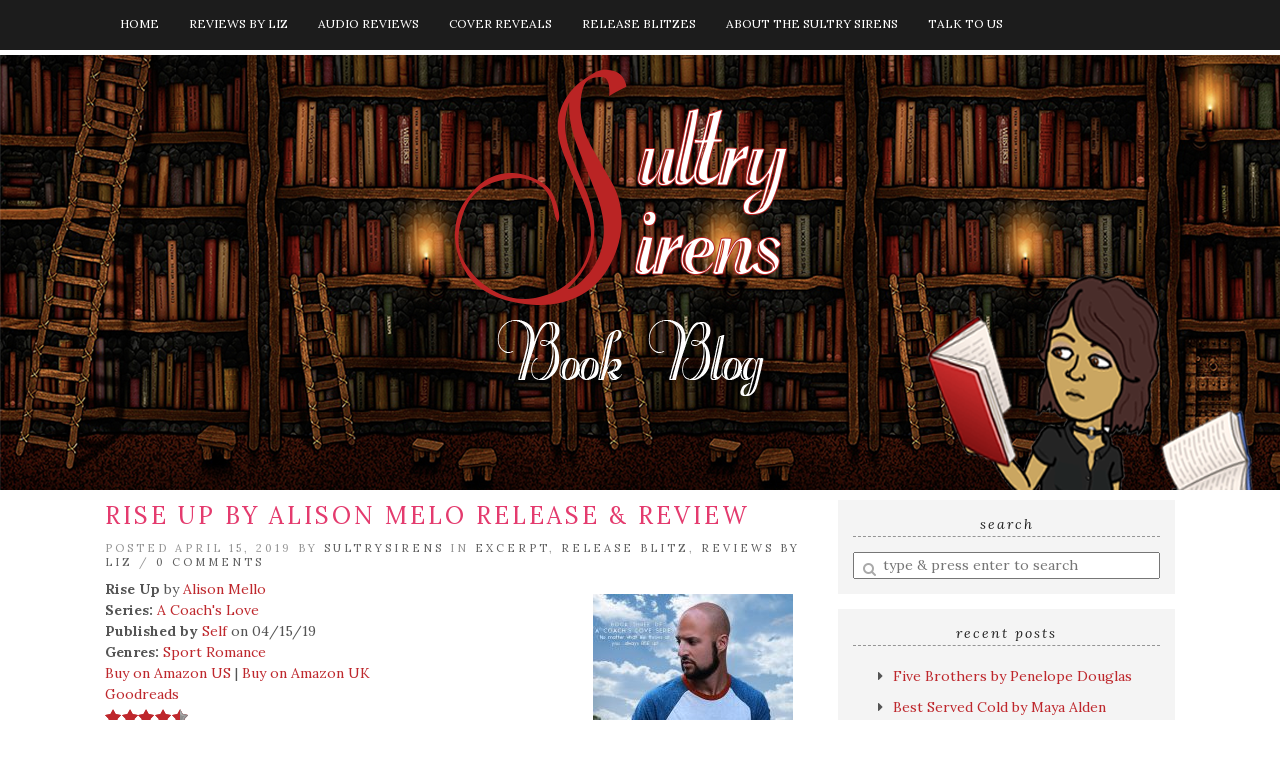

--- FILE ---
content_type: text/html; charset=UTF-8
request_url: https://sultrysirensbookblog.com/rise-up-by-alison-melo-release-review
body_size: 18854
content:
<!doctype html>

<html dir="ltr" lang="en-US" class="no-js">

<head>
	<meta charset="utf-8">
	<meta http-equiv="X-UA-Compatible" content="IE=edge,chrome=1">

	<meta name="viewport" content="width=device-width">

	<link rel="pingback" href="https://sultrysirensbookblog.com/xmlrpc.php">

	<!-- wordpress head functions -->
	<title>Rise Up by Alison Melo Release &amp; Review | Sultry Sirens Book Blog</title>

		<!-- All in One SEO 4.9.3 - aioseo.com -->
	<meta name="robots" content="noindex, nofollow, max-image-preview:large" />
	<meta name="author" content="sultrysirens"/>
	<link rel="canonical" href="https://sultrysirensbookblog.com/rise-up-by-alison-melo-release-review" />
	<meta name="generator" content="All in One SEO (AIOSEO) 4.9.3" />
		<script type="application/ld+json" class="aioseo-schema">
			{"@context":"https:\/\/schema.org","@graph":[{"@type":"Article","@id":"https:\/\/sultrysirensbookblog.com\/rise-up-by-alison-melo-release-review#article","name":"Rise Up by Alison Melo Release & Review | Sultry Sirens Book Blog","headline":"Rise Up by Alison Melo Release &#038; Review","author":{"@id":"https:\/\/sultrysirensbookblog.com\/author\/sultrysirens#author"},"publisher":{"@id":"https:\/\/sultrysirensbookblog.com\/#organization"},"image":{"@type":"ImageObject","url":"https:\/\/3.bp.blogspot.com\/-tQrKY4qVJyg\/XLIBK8NxCII\/AAAAAAABSBo\/oIzLCP_BUpY-UQgyR3Mm8r5GbOb-y3opgCLcBGAs\/s400\/RB%2BBanner.jpg","@id":"https:\/\/sultrysirensbookblog.com\/rise-up-by-alison-melo-release-review\/#articleImage"},"datePublished":"2019-04-15T10:50:15-05:00","dateModified":"2019-04-15T10:50:15-05:00","inLanguage":"en-US","mainEntityOfPage":{"@id":"https:\/\/sultrysirensbookblog.com\/rise-up-by-alison-melo-release-review#webpage"},"isPartOf":{"@id":"https:\/\/sultrysirensbookblog.com\/rise-up-by-alison-melo-release-review#webpage"},"articleSection":"Excerpt, Release Blitz, Reviews by Liz, A Coach's Love Series, Alison Mello, Excerpt, Release Blitz, review, Rise Up, Alison Mello, A Coach's Love, Self, Sport Romance"},{"@type":"BreadcrumbList","@id":"https:\/\/sultrysirensbookblog.com\/rise-up-by-alison-melo-release-review#breadcrumblist","itemListElement":[{"@type":"ListItem","@id":"https:\/\/sultrysirensbookblog.com#listItem","position":1,"name":"Home","item":"https:\/\/sultrysirensbookblog.com","nextItem":{"@type":"ListItem","@id":"https:\/\/sultrysirensbookblog.com\/category\/reviews-by-liz#listItem","name":"Reviews by Liz"}},{"@type":"ListItem","@id":"https:\/\/sultrysirensbookblog.com\/category\/reviews-by-liz#listItem","position":2,"name":"Reviews by Liz","item":"https:\/\/sultrysirensbookblog.com\/category\/reviews-by-liz","nextItem":{"@type":"ListItem","@id":"https:\/\/sultrysirensbookblog.com\/rise-up-by-alison-melo-release-review#listItem","name":"Rise Up by Alison Melo Release &#038; Review"},"previousItem":{"@type":"ListItem","@id":"https:\/\/sultrysirensbookblog.com#listItem","name":"Home"}},{"@type":"ListItem","@id":"https:\/\/sultrysirensbookblog.com\/rise-up-by-alison-melo-release-review#listItem","position":3,"name":"Rise Up by Alison Melo Release &#038; Review","previousItem":{"@type":"ListItem","@id":"https:\/\/sultrysirensbookblog.com\/category\/reviews-by-liz#listItem","name":"Reviews by Liz"}}]},{"@type":"Organization","@id":"https:\/\/sultrysirensbookblog.com\/#organization","name":"Sultry Sirens Book Blog","description":"Your one-stop for all things books!","url":"https:\/\/sultrysirensbookblog.com\/"},{"@type":"Person","@id":"https:\/\/sultrysirensbookblog.com\/author\/sultrysirens#author","url":"https:\/\/sultrysirensbookblog.com\/author\/sultrysirens","name":"sultrysirens","image":{"@type":"ImageObject","@id":"https:\/\/sultrysirensbookblog.com\/rise-up-by-alison-melo-release-review#authorImage","url":"https:\/\/secure.gravatar.com\/avatar\/46f87aa1c022518056ff3eaf4133b79360f51663cfcaf5cca7597091e40016de?s=96&d=blank&r=x","width":96,"height":96,"caption":"sultrysirens"}},{"@type":"WebPage","@id":"https:\/\/sultrysirensbookblog.com\/rise-up-by-alison-melo-release-review#webpage","url":"https:\/\/sultrysirensbookblog.com\/rise-up-by-alison-melo-release-review","name":"Rise Up by Alison Melo Release & Review | Sultry Sirens Book Blog","inLanguage":"en-US","isPartOf":{"@id":"https:\/\/sultrysirensbookblog.com\/#website"},"breadcrumb":{"@id":"https:\/\/sultrysirensbookblog.com\/rise-up-by-alison-melo-release-review#breadcrumblist"},"author":{"@id":"https:\/\/sultrysirensbookblog.com\/author\/sultrysirens#author"},"creator":{"@id":"https:\/\/sultrysirensbookblog.com\/author\/sultrysirens#author"},"datePublished":"2019-04-15T10:50:15-05:00","dateModified":"2019-04-15T10:50:15-05:00"},{"@type":"WebSite","@id":"https:\/\/sultrysirensbookblog.com\/#website","url":"https:\/\/sultrysirensbookblog.com\/","name":"Sultry Sirens Book Blog","description":"Your one-stop for all things books!","inLanguage":"en-US","publisher":{"@id":"https:\/\/sultrysirensbookblog.com\/#organization"}}]}
		</script>
		<!-- All in One SEO -->

<link rel='dns-prefetch' href='//fonts.googleapis.com' />
<link rel="alternate" type="application/rss+xml" title="Sultry Sirens Book Blog &raquo; Feed" href="https://sultrysirensbookblog.com/feed" />
<link rel="alternate" type="application/rss+xml" title="Sultry Sirens Book Blog &raquo; Comments Feed" href="https://sultrysirensbookblog.com/comments/feed" />
<link rel="alternate" type="application/rss+xml" title="Sultry Sirens Book Blog &raquo; Rise Up by Alison Melo Release &#038; Review Comments Feed" href="https://sultrysirensbookblog.com/rise-up-by-alison-melo-release-review/feed" />
<link rel="alternate" title="oEmbed (JSON)" type="application/json+oembed" href="https://sultrysirensbookblog.com/wp-json/oembed/1.0/embed?url=https%3A%2F%2Fsultrysirensbookblog.com%2Frise-up-by-alison-melo-release-review" />
<link rel="alternate" title="oEmbed (XML)" type="text/xml+oembed" href="https://sultrysirensbookblog.com/wp-json/oembed/1.0/embed?url=https%3A%2F%2Fsultrysirensbookblog.com%2Frise-up-by-alison-melo-release-review&#038;format=xml" />
<style id='wp-img-auto-sizes-contain-inline-css' type='text/css'>
img:is([sizes=auto i],[sizes^="auto," i]){contain-intrinsic-size:3000px 1500px}
/*# sourceURL=wp-img-auto-sizes-contain-inline-css */
</style>
<style id='wp-emoji-styles-inline-css' type='text/css'>

	img.wp-smiley, img.emoji {
		display: inline !important;
		border: none !important;
		box-shadow: none !important;
		height: 1em !important;
		width: 1em !important;
		margin: 0 0.07em !important;
		vertical-align: -0.1em !important;
		background: none !important;
		padding: 0 !important;
	}
/*# sourceURL=wp-emoji-styles-inline-css */
</style>
<style id='wp-block-library-inline-css' type='text/css'>
:root{--wp-block-synced-color:#7a00df;--wp-block-synced-color--rgb:122,0,223;--wp-bound-block-color:var(--wp-block-synced-color);--wp-editor-canvas-background:#ddd;--wp-admin-theme-color:#007cba;--wp-admin-theme-color--rgb:0,124,186;--wp-admin-theme-color-darker-10:#006ba1;--wp-admin-theme-color-darker-10--rgb:0,107,160.5;--wp-admin-theme-color-darker-20:#005a87;--wp-admin-theme-color-darker-20--rgb:0,90,135;--wp-admin-border-width-focus:2px}@media (min-resolution:192dpi){:root{--wp-admin-border-width-focus:1.5px}}.wp-element-button{cursor:pointer}:root .has-very-light-gray-background-color{background-color:#eee}:root .has-very-dark-gray-background-color{background-color:#313131}:root .has-very-light-gray-color{color:#eee}:root .has-very-dark-gray-color{color:#313131}:root .has-vivid-green-cyan-to-vivid-cyan-blue-gradient-background{background:linear-gradient(135deg,#00d084,#0693e3)}:root .has-purple-crush-gradient-background{background:linear-gradient(135deg,#34e2e4,#4721fb 50%,#ab1dfe)}:root .has-hazy-dawn-gradient-background{background:linear-gradient(135deg,#faaca8,#dad0ec)}:root .has-subdued-olive-gradient-background{background:linear-gradient(135deg,#fafae1,#67a671)}:root .has-atomic-cream-gradient-background{background:linear-gradient(135deg,#fdd79a,#004a59)}:root .has-nightshade-gradient-background{background:linear-gradient(135deg,#330968,#31cdcf)}:root .has-midnight-gradient-background{background:linear-gradient(135deg,#020381,#2874fc)}:root{--wp--preset--font-size--normal:16px;--wp--preset--font-size--huge:42px}.has-regular-font-size{font-size:1em}.has-larger-font-size{font-size:2.625em}.has-normal-font-size{font-size:var(--wp--preset--font-size--normal)}.has-huge-font-size{font-size:var(--wp--preset--font-size--huge)}.has-text-align-center{text-align:center}.has-text-align-left{text-align:left}.has-text-align-right{text-align:right}.has-fit-text{white-space:nowrap!important}#end-resizable-editor-section{display:none}.aligncenter{clear:both}.items-justified-left{justify-content:flex-start}.items-justified-center{justify-content:center}.items-justified-right{justify-content:flex-end}.items-justified-space-between{justify-content:space-between}.screen-reader-text{border:0;clip-path:inset(50%);height:1px;margin:-1px;overflow:hidden;padding:0;position:absolute;width:1px;word-wrap:normal!important}.screen-reader-text:focus{background-color:#ddd;clip-path:none;color:#444;display:block;font-size:1em;height:auto;left:5px;line-height:normal;padding:15px 23px 14px;text-decoration:none;top:5px;width:auto;z-index:100000}html :where(.has-border-color){border-style:solid}html :where([style*=border-top-color]){border-top-style:solid}html :where([style*=border-right-color]){border-right-style:solid}html :where([style*=border-bottom-color]){border-bottom-style:solid}html :where([style*=border-left-color]){border-left-style:solid}html :where([style*=border-width]){border-style:solid}html :where([style*=border-top-width]){border-top-style:solid}html :where([style*=border-right-width]){border-right-style:solid}html :where([style*=border-bottom-width]){border-bottom-style:solid}html :where([style*=border-left-width]){border-left-style:solid}html :where(img[class*=wp-image-]){height:auto;max-width:100%}:where(figure){margin:0 0 1em}html :where(.is-position-sticky){--wp-admin--admin-bar--position-offset:var(--wp-admin--admin-bar--height,0px)}@media screen and (max-width:600px){html :where(.is-position-sticky){--wp-admin--admin-bar--position-offset:0px}}

/*# sourceURL=wp-block-library-inline-css */
</style><style id='global-styles-inline-css' type='text/css'>
:root{--wp--preset--aspect-ratio--square: 1;--wp--preset--aspect-ratio--4-3: 4/3;--wp--preset--aspect-ratio--3-4: 3/4;--wp--preset--aspect-ratio--3-2: 3/2;--wp--preset--aspect-ratio--2-3: 2/3;--wp--preset--aspect-ratio--16-9: 16/9;--wp--preset--aspect-ratio--9-16: 9/16;--wp--preset--color--black: #000000;--wp--preset--color--cyan-bluish-gray: #abb8c3;--wp--preset--color--white: #ffffff;--wp--preset--color--pale-pink: #f78da7;--wp--preset--color--vivid-red: #cf2e2e;--wp--preset--color--luminous-vivid-orange: #ff6900;--wp--preset--color--luminous-vivid-amber: #fcb900;--wp--preset--color--light-green-cyan: #7bdcb5;--wp--preset--color--vivid-green-cyan: #00d084;--wp--preset--color--pale-cyan-blue: #8ed1fc;--wp--preset--color--vivid-cyan-blue: #0693e3;--wp--preset--color--vivid-purple: #9b51e0;--wp--preset--gradient--vivid-cyan-blue-to-vivid-purple: linear-gradient(135deg,rgb(6,147,227) 0%,rgb(155,81,224) 100%);--wp--preset--gradient--light-green-cyan-to-vivid-green-cyan: linear-gradient(135deg,rgb(122,220,180) 0%,rgb(0,208,130) 100%);--wp--preset--gradient--luminous-vivid-amber-to-luminous-vivid-orange: linear-gradient(135deg,rgb(252,185,0) 0%,rgb(255,105,0) 100%);--wp--preset--gradient--luminous-vivid-orange-to-vivid-red: linear-gradient(135deg,rgb(255,105,0) 0%,rgb(207,46,46) 100%);--wp--preset--gradient--very-light-gray-to-cyan-bluish-gray: linear-gradient(135deg,rgb(238,238,238) 0%,rgb(169,184,195) 100%);--wp--preset--gradient--cool-to-warm-spectrum: linear-gradient(135deg,rgb(74,234,220) 0%,rgb(151,120,209) 20%,rgb(207,42,186) 40%,rgb(238,44,130) 60%,rgb(251,105,98) 80%,rgb(254,248,76) 100%);--wp--preset--gradient--blush-light-purple: linear-gradient(135deg,rgb(255,206,236) 0%,rgb(152,150,240) 100%);--wp--preset--gradient--blush-bordeaux: linear-gradient(135deg,rgb(254,205,165) 0%,rgb(254,45,45) 50%,rgb(107,0,62) 100%);--wp--preset--gradient--luminous-dusk: linear-gradient(135deg,rgb(255,203,112) 0%,rgb(199,81,192) 50%,rgb(65,88,208) 100%);--wp--preset--gradient--pale-ocean: linear-gradient(135deg,rgb(255,245,203) 0%,rgb(182,227,212) 50%,rgb(51,167,181) 100%);--wp--preset--gradient--electric-grass: linear-gradient(135deg,rgb(202,248,128) 0%,rgb(113,206,126) 100%);--wp--preset--gradient--midnight: linear-gradient(135deg,rgb(2,3,129) 0%,rgb(40,116,252) 100%);--wp--preset--font-size--small: 13px;--wp--preset--font-size--medium: 20px;--wp--preset--font-size--large: 36px;--wp--preset--font-size--x-large: 42px;--wp--preset--spacing--20: 0.44rem;--wp--preset--spacing--30: 0.67rem;--wp--preset--spacing--40: 1rem;--wp--preset--spacing--50: 1.5rem;--wp--preset--spacing--60: 2.25rem;--wp--preset--spacing--70: 3.38rem;--wp--preset--spacing--80: 5.06rem;--wp--preset--shadow--natural: 6px 6px 9px rgba(0, 0, 0, 0.2);--wp--preset--shadow--deep: 12px 12px 50px rgba(0, 0, 0, 0.4);--wp--preset--shadow--sharp: 6px 6px 0px rgba(0, 0, 0, 0.2);--wp--preset--shadow--outlined: 6px 6px 0px -3px rgb(255, 255, 255), 6px 6px rgb(0, 0, 0);--wp--preset--shadow--crisp: 6px 6px 0px rgb(0, 0, 0);}:where(.is-layout-flex){gap: 0.5em;}:where(.is-layout-grid){gap: 0.5em;}body .is-layout-flex{display: flex;}.is-layout-flex{flex-wrap: wrap;align-items: center;}.is-layout-flex > :is(*, div){margin: 0;}body .is-layout-grid{display: grid;}.is-layout-grid > :is(*, div){margin: 0;}:where(.wp-block-columns.is-layout-flex){gap: 2em;}:where(.wp-block-columns.is-layout-grid){gap: 2em;}:where(.wp-block-post-template.is-layout-flex){gap: 1.25em;}:where(.wp-block-post-template.is-layout-grid){gap: 1.25em;}.has-black-color{color: var(--wp--preset--color--black) !important;}.has-cyan-bluish-gray-color{color: var(--wp--preset--color--cyan-bluish-gray) !important;}.has-white-color{color: var(--wp--preset--color--white) !important;}.has-pale-pink-color{color: var(--wp--preset--color--pale-pink) !important;}.has-vivid-red-color{color: var(--wp--preset--color--vivid-red) !important;}.has-luminous-vivid-orange-color{color: var(--wp--preset--color--luminous-vivid-orange) !important;}.has-luminous-vivid-amber-color{color: var(--wp--preset--color--luminous-vivid-amber) !important;}.has-light-green-cyan-color{color: var(--wp--preset--color--light-green-cyan) !important;}.has-vivid-green-cyan-color{color: var(--wp--preset--color--vivid-green-cyan) !important;}.has-pale-cyan-blue-color{color: var(--wp--preset--color--pale-cyan-blue) !important;}.has-vivid-cyan-blue-color{color: var(--wp--preset--color--vivid-cyan-blue) !important;}.has-vivid-purple-color{color: var(--wp--preset--color--vivid-purple) !important;}.has-black-background-color{background-color: var(--wp--preset--color--black) !important;}.has-cyan-bluish-gray-background-color{background-color: var(--wp--preset--color--cyan-bluish-gray) !important;}.has-white-background-color{background-color: var(--wp--preset--color--white) !important;}.has-pale-pink-background-color{background-color: var(--wp--preset--color--pale-pink) !important;}.has-vivid-red-background-color{background-color: var(--wp--preset--color--vivid-red) !important;}.has-luminous-vivid-orange-background-color{background-color: var(--wp--preset--color--luminous-vivid-orange) !important;}.has-luminous-vivid-amber-background-color{background-color: var(--wp--preset--color--luminous-vivid-amber) !important;}.has-light-green-cyan-background-color{background-color: var(--wp--preset--color--light-green-cyan) !important;}.has-vivid-green-cyan-background-color{background-color: var(--wp--preset--color--vivid-green-cyan) !important;}.has-pale-cyan-blue-background-color{background-color: var(--wp--preset--color--pale-cyan-blue) !important;}.has-vivid-cyan-blue-background-color{background-color: var(--wp--preset--color--vivid-cyan-blue) !important;}.has-vivid-purple-background-color{background-color: var(--wp--preset--color--vivid-purple) !important;}.has-black-border-color{border-color: var(--wp--preset--color--black) !important;}.has-cyan-bluish-gray-border-color{border-color: var(--wp--preset--color--cyan-bluish-gray) !important;}.has-white-border-color{border-color: var(--wp--preset--color--white) !important;}.has-pale-pink-border-color{border-color: var(--wp--preset--color--pale-pink) !important;}.has-vivid-red-border-color{border-color: var(--wp--preset--color--vivid-red) !important;}.has-luminous-vivid-orange-border-color{border-color: var(--wp--preset--color--luminous-vivid-orange) !important;}.has-luminous-vivid-amber-border-color{border-color: var(--wp--preset--color--luminous-vivid-amber) !important;}.has-light-green-cyan-border-color{border-color: var(--wp--preset--color--light-green-cyan) !important;}.has-vivid-green-cyan-border-color{border-color: var(--wp--preset--color--vivid-green-cyan) !important;}.has-pale-cyan-blue-border-color{border-color: var(--wp--preset--color--pale-cyan-blue) !important;}.has-vivid-cyan-blue-border-color{border-color: var(--wp--preset--color--vivid-cyan-blue) !important;}.has-vivid-purple-border-color{border-color: var(--wp--preset--color--vivid-purple) !important;}.has-vivid-cyan-blue-to-vivid-purple-gradient-background{background: var(--wp--preset--gradient--vivid-cyan-blue-to-vivid-purple) !important;}.has-light-green-cyan-to-vivid-green-cyan-gradient-background{background: var(--wp--preset--gradient--light-green-cyan-to-vivid-green-cyan) !important;}.has-luminous-vivid-amber-to-luminous-vivid-orange-gradient-background{background: var(--wp--preset--gradient--luminous-vivid-amber-to-luminous-vivid-orange) !important;}.has-luminous-vivid-orange-to-vivid-red-gradient-background{background: var(--wp--preset--gradient--luminous-vivid-orange-to-vivid-red) !important;}.has-very-light-gray-to-cyan-bluish-gray-gradient-background{background: var(--wp--preset--gradient--very-light-gray-to-cyan-bluish-gray) !important;}.has-cool-to-warm-spectrum-gradient-background{background: var(--wp--preset--gradient--cool-to-warm-spectrum) !important;}.has-blush-light-purple-gradient-background{background: var(--wp--preset--gradient--blush-light-purple) !important;}.has-blush-bordeaux-gradient-background{background: var(--wp--preset--gradient--blush-bordeaux) !important;}.has-luminous-dusk-gradient-background{background: var(--wp--preset--gradient--luminous-dusk) !important;}.has-pale-ocean-gradient-background{background: var(--wp--preset--gradient--pale-ocean) !important;}.has-electric-grass-gradient-background{background: var(--wp--preset--gradient--electric-grass) !important;}.has-midnight-gradient-background{background: var(--wp--preset--gradient--midnight) !important;}.has-small-font-size{font-size: var(--wp--preset--font-size--small) !important;}.has-medium-font-size{font-size: var(--wp--preset--font-size--medium) !important;}.has-large-font-size{font-size: var(--wp--preset--font-size--large) !important;}.has-x-large-font-size{font-size: var(--wp--preset--font-size--x-large) !important;}
/*# sourceURL=global-styles-inline-css */
</style>

<style id='classic-theme-styles-inline-css' type='text/css'>
/*! This file is auto-generated */
.wp-block-button__link{color:#fff;background-color:#32373c;border-radius:9999px;box-shadow:none;text-decoration:none;padding:calc(.667em + 2px) calc(1.333em + 2px);font-size:1.125em}.wp-block-file__button{background:#32373c;color:#fff;text-decoration:none}
/*# sourceURL=/wp-includes/css/classic-themes.min.css */
</style>
<link rel='stylesheet' id='aalb_basics_css-css' href='https://sultrysirensbookblog.com/wp-content/plugins/amazon-associates-link-builder/css/aalb_basics.css?ver=1.9.3' type='text/css' media='all' />
<link rel='stylesheet' id='contact-form-7-css' href='https://sultrysirensbookblog.com/wp-content/plugins/contact-form-7/includes/css/styles.css?ver=6.1.4' type='text/css' media='all' />
<link rel='stylesheet' id='gdpr-css' href='https://sultrysirensbookblog.com/wp-content/plugins/gdpr/dist/css/public.css?ver=2.1.2' type='text/css' media='all' />
<link rel='stylesheet' id='ubb-frontend-css' href='https://sultrysirensbookblog.com/wp-content/plugins/ultimate-book-blogger/assets/css/frontend.css?ver=3.3.4' type='text/css' media='all' />
<style id='ubb-frontend-inline-css' type='text/css'>

		.ubb-content-warning {
			background: #E61C20;
			color: #ffffff;
		}
		
		.ubb-about-author {
			background: #ffffff;
			border: 1px solid #be272c;
			color: #545454;
		}
		
		.ubb-tabs ul li a {
			color: #787878;
		}

		.ubb-tabs li.ubb-active-link {
			background: #ffffff;
			border: 1px solid #e6e6e6;
			border-bottom-color: #ffffff;
		}

		.ubb-tabs li.ubb-active-link a {
			color: #000000;
		}

		.ubb-tabs-content {
			background: #ffffff;
			border: 1px solid #e6e6e6;
			color: #000000;
		}

		.ubb-related-post:hover {
			background: #F1F1F1;
		}
		
		.ubb-spoiler .ubb-thespoil {
			background: #ffff99;
		}
		
/*# sourceURL=ubb-frontend-inline-css */
</style>
<link rel='stylesheet' id='tweakme2-google-fonts-css' href='https://fonts.googleapis.com/css?family=Lora%3A400%2C400italic%2C700%2C700italic&#038;ver=6.9' type='text/css' media='all' />
<link rel='stylesheet' id='bootstrap-css' href='https://sultrysirensbookblog.com/wp-content/themes/tweakme2/assets/css/bootstrap.min.css?ver=3.0' type='text/css' media='all' />
<link rel='stylesheet' id='font-awesome-css' href='https://sultrysirensbookblog.com/wp-content/themes/tweakme2/assets/css/font-awesome.min.css?ver=4.7.0' type='text/css' media='all' />
<link rel='stylesheet' id='tweakme2-css' href='https://sultrysirensbookblog.com/wp-content/themes/tweakme2/style.css?ver=2.0.10' type='text/css' media='all' />
<link rel='stylesheet' id='tweakme2-custom-css-css' href='https://sultrysirensbookblog.com/wp-content/uploads/tweakme2/custom-css.css?ver=1768706951' type='text/css' media='all' />
<script type="text/javascript" src="https://sultrysirensbookblog.com/wp-includes/js/jquery/jquery.min.js?ver=3.7.1" id="jquery-core-js"></script>
<script type="text/javascript" src="https://sultrysirensbookblog.com/wp-includes/js/jquery/jquery-migrate.min.js?ver=3.4.1" id="jquery-migrate-js"></script>
<script type="text/javascript" id="gdpr-js-extra">
/* <![CDATA[ */
var GDPR = {"ajaxurl":"https://sultrysirensbookblog.com/wp-admin/admin-ajax.php","logouturl":"","i18n":{"aborting":"Aborting","logging_out":"You are being logged out.","continue":"Continue","cancel":"Cancel","ok":"OK","close_account":"Close your account?","close_account_warning":"Your account will be closed and all data will be permanently deleted and cannot be recovered. Are you sure?","are_you_sure":"Are you sure?","policy_disagree":"By disagreeing you will no longer have access to our site and will be logged out."},"is_user_logged_in":"","refresh":"1"};
//# sourceURL=gdpr-js-extra
/* ]]> */
</script>
<script type="text/javascript" src="https://sultrysirensbookblog.com/wp-content/plugins/gdpr/dist/js/public.js?ver=2.1.2" id="gdpr-js"></script>
<link rel="https://api.w.org/" href="https://sultrysirensbookblog.com/wp-json/" /><link rel="alternate" title="JSON" type="application/json" href="https://sultrysirensbookblog.com/wp-json/wp/v2/posts/16760" /><link rel="EditURI" type="application/rsd+xml" title="RSD" href="https://sultrysirensbookblog.com/xmlrpc.php?rsd" />
<meta name="generator" content="WordPress 6.9" />
<link rel='shortlink' href='https://sultrysirensbookblog.com/?p=16760' />
<meta name="twitter:image" content="https://sultrysirensbookblog.com/wp-content/uploads/2019/04/Rise-Up-Ebook-Cover.jpg"><meta property="og:image" content="https://sultrysirensbookblog.com/wp-content/uploads/2019/04/Rise-Up-Ebook-Cover.jpg">
        <script type="text/javascript">
            var jQueryMigrateHelperHasSentDowngrade = false;

			window.onerror = function( msg, url, line, col, error ) {
				// Break out early, do not processing if a downgrade reqeust was already sent.
				if ( jQueryMigrateHelperHasSentDowngrade ) {
					return true;
                }

				var xhr = new XMLHttpRequest();
				var nonce = '8789ae26ac';
				var jQueryFunctions = [
					'andSelf',
					'browser',
					'live',
					'boxModel',
					'support.boxModel',
					'size',
					'swap',
					'clean',
					'sub',
                ];
				var match_pattern = /\)\.(.+?) is not a function/;
                var erroredFunction = msg.match( match_pattern );

                // If there was no matching functions, do not try to downgrade.
                if ( null === erroredFunction || typeof erroredFunction !== 'object' || typeof erroredFunction[1] === "undefined" || -1 === jQueryFunctions.indexOf( erroredFunction[1] ) ) {
                    return true;
                }

                // Set that we've now attempted a downgrade request.
                jQueryMigrateHelperHasSentDowngrade = true;

				xhr.open( 'POST', 'https://sultrysirensbookblog.com/wp-admin/admin-ajax.php' );
				xhr.setRequestHeader( 'Content-Type', 'application/x-www-form-urlencoded' );
				xhr.onload = function () {
					var response,
                        reload = false;

					if ( 200 === xhr.status ) {
                        try {
                        	response = JSON.parse( xhr.response );

                        	reload = response.data.reload;
                        } catch ( e ) {
                        	reload = false;
                        }
                    }

					// Automatically reload the page if a deprecation caused an automatic downgrade, ensure visitors get the best possible experience.
					if ( reload ) {
						location.reload();
                    }
				};

				xhr.send( encodeURI( 'action=jquery-migrate-downgrade-version&_wpnonce=' + nonce ) );

				// Suppress error alerts in older browsers
				return true;
			}
        </script>

		<style type="text/css">.recentcomments a{display:inline !important;padding:0 !important;margin:0 !important;}</style><link rel="icon" href="https://sultrysirensbookblog.com/wp-content/uploads/2017/06/cropped-fav_latest-32x32.jpg" sizes="32x32" />
<link rel="icon" href="https://sultrysirensbookblog.com/wp-content/uploads/2017/06/cropped-fav_latest-192x192.jpg" sizes="192x192" />
<link rel="apple-touch-icon" href="https://sultrysirensbookblog.com/wp-content/uploads/2017/06/cropped-fav_latest-180x180.jpg" />
<meta name="msapplication-TileImage" content="https://sultrysirensbookblog.com/wp-content/uploads/2017/06/cropped-fav_latest-270x270.jpg" />
	<!-- end of wordpress head -->

</head>

<body class="wp-singular post-template-default single single-post postid-16760 single-format-standard wp-theme-tweakme2">


<div id="wrap">

		<nav id="navbar-wrap-1" class="navbar navbar-creativewhim" role="navigation">
		<div class="container">
			<div class="navbar-header nomargin">
				<button type="button" class="navbar-toggle" data-toggle="collapse" data-target="#navbar_1">
					<span class="sr-only">Toggle navigation</span>
					<span class="icon-bar"></span>
					<span class="icon-bar"></span>
					<span class="icon-bar"></span>
				</button>
			</div>
			<div id="navbar_1" class="collapse navbar-collapse">
				<ul id="menu-main" class="nav navbar-nav"><li id="menu-item-13" class="menu-item menu-item-type-custom menu-item-object-custom menu-item-home menu-item-13"><a href="https://sultrysirensbookblog.com">Home</a></li>
<li id="menu-item-123" class="menu-item menu-item-type-custom menu-item-object-custom menu-item-123"><a href="https://sultrysirensbookblog.com/category/reviews-by-liz">Reviews by Liz</a></li>
<li id="menu-item-3873" class="menu-item menu-item-type-taxonomy menu-item-object-category menu-item-3873"><a href="https://sultrysirensbookblog.com/category/audiobook">Audio Reviews</a></li>
<li id="menu-item-196" class="menu-item menu-item-type-custom menu-item-object-custom menu-item-196"><a href="https://sultrysirensbookblog.com/category/cover-reveal">Cover Reveals</a></li>
<li id="menu-item-197" class="menu-item menu-item-type-custom menu-item-object-custom menu-item-197"><a href="https://sultrysirensbookblog.com/category/release-blitz">Release Blitzes</a></li>
<li id="menu-item-49" class="menu-item menu-item-type-post_type menu-item-object-page menu-item-49"><a href="https://sultrysirensbookblog.com/about-the-sultry-sirens">About The Sultry Sirens</a></li>
<li id="menu-item-133" class="menu-item menu-item-type-custom menu-item-object-custom menu-item-133"><a href="https://sultrysirensbookblog.com/talk-to-the-sirens">Talk to Us</a></li>
</ul>			</div>
		</div>
	</nav>
						<header role="banner" id="top-header" class="text-center">
													<div class="site-logo text-center">
								<a href="https://sultrysirensbookblog.com"><img src="https://sultrysirensbookblog.com/wp-content/uploads/2017/06/hero-image.png" alt="Sultry Sirens Book Blog"></a>
							</div>
												</header>
					
	<div id="content" class="container">


	<div class="row nomargin" id="main_content_wrap">

		
		<main id="main" class="col-md-8 clearfix" role="main">

			
				<article id="post-16760" class="clear overflow-hidden single_post_page full-post post-16760 post type-post status-publish format-standard hentry category-excerpt category-release-blitz category-reviews-by-liz tag-a-coachs-love-series tag-alison-mello tag-excerpt tag-release-blitz tag-review tag-rise-up book-author-alison-mello book-series-a-coachs-love book-publisher-self book-genre-sport-romance">
							<header class="post_header">
						<h1 class="post-title entry-title">Rise Up by Alison Melo Release &#038; Review</h1>
					</header>
					<p class="meta">Posted April 15, 2019 by <a href="https://sultrysirensbookblog.com/author/sultrysirens">sultrysirens</a> in <a href="https://sultrysirensbookblog.com/category/excerpt" title="View all posts in Excerpt">Excerpt</a>, <a href="https://sultrysirensbookblog.com/category/release-blitz" title="View all posts in Release Blitz">Release Blitz</a>, <a href="https://sultrysirensbookblog.com/category/reviews-by-liz" title="View all posts in Reviews by Liz">Reviews by Liz</a> / <a href="https://sultrysirensbookblog.com/rise-up-by-alison-melo-release-review#respond">0 Comments</a></p>					<div class="post_content">
						<img decoding="async" src="https://sultrysirensbookblog.com/wp-content/uploads/2019/04/Rise-Up-Ebook-Cover-200x300.jpg" alt="Rise Up by Alison Melo Release &#038; Review" title="Rise Up by Alison Melo Release &#038; Review" class="ubb-cover-image alignleft"><span itemprop="review" itemscope itemtype="http://schema.org/Review"><meta itemprop="author" content="sultrysirens"><strong><span itemprop="itemreviewed">Rise Up</span></strong> by <a href="https://sultrysirensbookblog.com/reviews/authors/alison-mello">Alison Mello</a> <br><strong>Series:</strong> <a href="https://sultrysirensbookblog.com/reviews/series/a-coachs-love">A Coach's Love</a> <br><strong>Published by</strong> <a href="https://sultrysirensbookblog.com/reviews/publishers/self">Self</a> on 04/15/19 <br><strong>Genres:</strong> <a href="https://sultrysirensbookblog.com/reviews/genres/sport-romance">Sport Romance</a> <br><a href="https://amzn.to/2ImLdy6" target="_blank">Buy on Amazon US</a> | <a href="https://amzn.to/2D762JI" target="_blank">Buy on Amazon UK</a> <br><a href="http://www.facebook.com/alisonmelloauthor" target="_blank">Goodreads</a> <br>
						<span itemprop="reviewRating" itemscope itemtype="http://schema.org/Rating">
							<img decoding="async" src="https://sultrysirensbookblog.com/wp-content/plugins/ultimate-book-blogger/assets/images/stars/small_yellow/four-half-stars.png" alt="four-half-stars">
							<meta itemprop="ratingValue" content="4.5">
							<meta itemprop="bestRating" content="5">
						</span>
					 <br><strong>Find the Author:</strong> <a href="http://www.alisonmelloauthor.com" target="_blank" class="">Website</a>, <a href="https://twitter.com/alisonmelloauth" target="_blank" class="">Twitter</a>, <a href="http://www.facebook.com/alisonmelloauthor" target="_blank" class="">Facebook</a>, <a href="https://www.goodreads.com/author/show/14429757.Alison_Mello" target="_blank" class="">Goodreads</a>, <a href="https://www.amazon.com/Alison-Mello/e/B017USJSW0" target="_blank" class="">Amazon</a>, <a href="http://www.instagram.com/alisonmelloauthor" target="_blank" class="">Instagram</a>, <a href="https://www.alisonmelloauthor.com/newsletter" target="_blank" class="">Newsletter</a> <br></span><strong>Also in this series:</strong> <a href="https://sultrysirensbookblog.com/refuse-to-lose-by-alison-mello-release-review">Refuse to Lose</a> <br><blockquote class="ubb-synopsis"><p>When my ex-wife told me she was leaving West Virginia, I was angry. Our marriage was over, it had been for a long time, but now she’s abandoning our son, and neither of us are happy about it.</p>
<p>My assistant, Amber, and I have been flirting for months. There’s a strong connection between us, and we both know it. Tapping into our mutual love for basketball, I bring Amber on to help coach my son’s team.</p>
<p>Now my ex is back and making demands. I know I should always trust my gut. When I don’t, things go wrong, and it leaves us with a lesson…</p>
<p>It’s not how you start, it’s how you finish ... rise up!</p>
</blockquote><div class="separator" style="clear: both; text-align: center;"><a style="margin-left: 1em; margin-right: 1em;" href="https://3.bp.blogspot.com/-tQrKY4qVJyg/XLIBK8NxCII/AAAAAAABSBo/oIzLCP_BUpY-UQgyR3Mm8r5GbOb-y3opgCLcBGAs/s1600/RB%2BBanner.jpg"><img fetchpriority="high" decoding="async" src="https://3.bp.blogspot.com/-tQrKY4qVJyg/XLIBK8NxCII/AAAAAAABSBo/oIzLCP_BUpY-UQgyR3Mm8r5GbOb-y3opgCLcBGAs/s400/RB%2BBanner.jpg" width="400" height="147" border="0" data-original-height="593" data-original-width="1600" /></a></div>
<div style="text-align: center;"><b><span style="font-size: large;"><span style="font-family: 'arial' , 'helvetica' , sans-serif;">Title: Rise Up</span></span></b><br />
<b><span style="font-size: large;"><span style="font-family: 'arial' , 'helvetica' , sans-serif;">Series: A Coach&#8217;s Love #3</span></span></b></div>
<div style="text-align: center;"><b><span style="font-size: large;"><span style="font-family: 'arial' , 'helvetica' , sans-serif;">Author: Alison Mello</span></span></b></div>
<div style="text-align: center;"><b><span style="font-size: large;"><span style="font-family: 'arial' , 'helvetica' , sans-serif;"><span style="font-size: large;"><span style="font-family: 'arial' , 'helvetica' , sans-serif;">Genre: Sports Romance</span></span></span></span></b></div>
<div style="text-align: center;"><b><span style="font-size: large;"><span style="font-family: 'arial' , 'helvetica' , sans-serif;">Release Date: April 15, 2019</span></span></b></div>
<div><img decoding="async" class="aligncenter wp-image-106 size-full" src="https://sultrysirensbookblog.com/wp-content/uploads/2017/06/Lizs-Review-Header-Double.jpg" alt="Liz's Review" width="577" height="126" srcset="https://sultrysirensbookblog.com/wp-content/uploads/2017/06/Lizs-Review-Header-Double.jpg 577w, https://sultrysirensbookblog.com/wp-content/uploads/2017/06/Lizs-Review-Header-Double-300x66.jpg 300w" sizes="(max-width: 577px) 100vw, 577px" /></div>
<div>
<p>I am really loved the A Coach’s Love series by Alison Mello so much. Each story is a standalone romance with interconnected characters and though you can read each one separately, they are each great reads! In Rise Up, we get Vincent’s story, Ethan’s father, who we previously met. Ethan had been a bully, but in the time since then, his father has helped turn him around. Now divorced, Vincent and Ethan are learning to cope with being abandoned by their wife/mother and finding their new normal.</p>
<p>I really loved the theme of this story, rising up when needed. Vincent loves his son more than anything and will do what it takes to protect him and always put him first. When he realizes he feels more for Amber, his assistant, he is ready to see where that can go. Amber was sweet and caring. She stepped in when Vincent needed her the most and cares for Ethan very much. They begin to spend time together and feelings deepened. But what happens when his ex threatens all they worked hard to be?</p>
<p>Rise Up by Alison Melo was a sweet and charming story with a bit of drama. I loved this story so much. Vincent, Amber and Ethan were great characters and I loved catching up with old friends.</p>
</div>
<div class="separator" style="clear: both; text-align: center;"></div>
<div style="text-align: justify;">
<div style="text-align: center;"><a href="https://www.goodreads.com/book/show/43814677-rise-up" target="_blank" rel="noopener noreferrer"><span style="color: #783f04;"><b><span style="font-size: x-large;"><span style="color: #cc0000; font-family: 'arial' , 'helvetica' , sans-serif;">ADD TO GOODREADS</span></span></b></span></a></div>
</div>
<div class="separator" style="clear: both; text-align: center;"></div>
<div class="separator" style="clear: both; text-align: center;"><a href="http://www.facebook.com/alisonmelloauthor" target="_blank" rel="noopener noreferrer"><span style="color: #783f04;"><b><span style="font-size: x-large;"><span style="color: #cc0000; font-family: 'arial' , 'helvetica' , sans-serif;">ENTER THE RELEASE GIVEAWAY</span></span></b></span></a></div>
<div class="separator" style="clear: both; text-align: center;"></div>
<p>&nbsp;</p>
<div class="separator" style="clear: both; text-align: center;"><a style="margin-left: 1em; margin-right: 1em;" href="https://2.bp.blogspot.com/-uRYntzwW4h0/XLB5KOJie-I/AAAAAAAAS_k/bHpdI2xm_Xo1mhk3o_ELfNxB2A1mOe63gCLcBGAs/s1600/Rise%2BUp%2BTeaser%2B5.jpg"><img decoding="async" src="https://2.bp.blogspot.com/-uRYntzwW4h0/XLB5KOJie-I/AAAAAAAAS_k/bHpdI2xm_Xo1mhk3o_ELfNxB2A1mOe63gCLcBGAs/s400/Rise%2BUp%2BTeaser%2B5.jpg" width="400" height="400" border="0" data-original-height="1600" data-original-width="1600" /></a></div>
<div class="separator" style="clear: both; text-align: center;"></div>
<div style="text-align: center;"><span style="color: #783f04;"><span style="font-family: 'coneria script demo'; font-size: 36pt; line-height: 115%;"><b><span style="color: #cc0000; font-family: 'coneria script demo'; font-size: 36pt; line-height: 115%;">Purchase Links</span></b></span></span></div>
<p>&nbsp;</p>
<div style="text-align: center;"><span style="font-family: 'arial' , 'helvetica' , sans-serif; font-size: x-large;"><b>AMAZON <a href="https://amzn.to/2YXsnCL">US</a> / <a href="https://amzn.to/2D762JI">UK</a> / <a href="https://amzn.to/2VvRudB">CA</a> / <a href="https://amzn.to/2v2b069">AU</a></b></span></div>
<div style="text-align: center;"></div>
<div style="text-align: center;"><span style="font-family: 'arial' , 'helvetica' , sans-serif; font-size: large;"><b>Free in Kindle Unlimited</b></span></div>
<div style="text-align: center;"></div>
<div style="text-align: center;"></div>
<div style="text-align: center;"></div>
<div class="separator" style="clear: both; text-align: center;"><a style="margin-left: 1em; margin-right: 1em;" href="https://1.bp.blogspot.com/-Y62NqQaiDU0/XLB5JTBRTGI/AAAAAAAAS_c/BtqabK-YlnoVy-z1NhfrajtOgq3la7WewCLcBGAs/s1600/Rise%2BUp%2BTeaser%2B3.jpg"><img loading="lazy" decoding="async" src="https://1.bp.blogspot.com/-Y62NqQaiDU0/XLB5JTBRTGI/AAAAAAAAS_c/BtqabK-YlnoVy-z1NhfrajtOgq3la7WewCLcBGAs/s400/Rise%2BUp%2BTeaser%2B3.jpg" width="400" height="266" border="0" data-original-height="1068" data-original-width="1600" /></a></div>
<div class="separator" style="clear: both; text-align: center;"></div>
<div style="text-align: center;"></div>
<div style="text-align: center;"><b style="font-family: 'coneria script demo'; font-size: 48px;"><span style="color: #cc0000; font-family: 'coneria script demo'; font-size: 36pt; line-height: 55.2px;">Excerpt</span></b></div>
<div style="text-align: center;"></div>
<div class="MsoNormal" style="text-align: justify;">
<div class="MsoNormal"><span style="font-family: 'arial' , 'helvetica' , sans-serif; font-size: large;">“Grandpa said you wanted to talk to me, so why aren’t you<br />
talking?” Her eyes stay fixed on the floor. He gives her a minute, but she<br />
never replies. “Well, if you don’t really want to talk, then I’ll go, but I<br />
just wanted to tell you to rise up.” She looks at him confused. “It’s our<br />
saying. When things are hard, we rise up. We overcome them. It’s how we got<br />
past you leaving us.” He stands. “You can rise up too, Mom.” My heart breaks<br />
watching the interaction between my son and his mother. </span></div>
</div>
<p>&nbsp;</p>
<div style="text-align: center;"></div>
<div style="text-align: center;"></div>
<div class="separator" style="clear: both; text-align: center;"><a style="margin-left: 1em; margin-right: 1em;" href="https://4.bp.blogspot.com/-ZvL2H6Pfi6c/XLB5KfULWEI/AAAAAAAAS_o/e2yWDk8juEAJHK9pbpj3koozj8VyeKxmQCLcBGAs/s1600/Rise%2BUp%2BTeaser%2B6.jpg"><img loading="lazy" decoding="async" src="https://4.bp.blogspot.com/-ZvL2H6Pfi6c/XLB5KfULWEI/AAAAAAAAS_o/e2yWDk8juEAJHK9pbpj3koozj8VyeKxmQCLcBGAs/s400/Rise%2BUp%2BTeaser%2B6.jpg" width="400" height="400" border="0" data-original-height="1600" data-original-width="1600" /></a></div>
<div class="separator" style="clear: both; text-align: center;"></div>
<div style="text-align: center;"></div>
<div style="text-align: center;"></div>
<div style="text-align: center;"><b style="font-family: 'coneria script demo'; font-size: 48px;"><span style="color: #cc0000; font-family: 'coneria script demo'; font-size: 36pt; line-height: 55.2px;">Also Available</span></b></div>
<div style="text-align: center;"></div>
<div style="text-align: center;"><a style="margin-left: 1em; margin-right: 1em;" href="https://3.bp.blogspot.com/-WPlE5hm6bFc/Wzphv7ux5ZI/AAAAAAAAH-c/eKSB4mSbv2YcN67Lvm5WZTSy8XNcqAlgwCLcBGAs/s1600/Refuse%2Bto%2BLose%2BEbook%2BCover.jpg"><img loading="lazy" decoding="async" src="https://3.bp.blogspot.com/-WPlE5hm6bFc/Wzphv7ux5ZI/AAAAAAAAH-c/eKSB4mSbv2YcN67Lvm5WZTSy8XNcqAlgwCLcBGAs/s400/Refuse%2Bto%2BLose%2BEbook%2BCover.jpg" width="266" height="400" border="0" data-original-height="1600" data-original-width="1067" /></a></div>
<div style="text-align: center;"></div>
<div style="text-align: center;"><b><span style="font-size: x-large;"><span style="font-family: 'arial' , 'helvetica' , sans-serif;">AMAZON <a href="https://amzn.to/2KCR3MC">US</a> / <a href="https://amzn.to/2za7iMG">UK</a> / <a href="https://amzn.to/2MHh3Uf">CA</a> / <a href="https://amzn.to/2ILrbJi">AU</a></span></span></b></div>
<div style="text-align: center;">
<p><span style="font-family: 'arial' , 'helvetica' , sans-serif; font-size: large;"><b>Free in Kindle Unlimited</b></span></p>
<div class="separator" style="clear: both; text-align: center;"><a style="margin-left: 1em; margin-right: 1em;" href="https://1.bp.blogspot.com/-fubINQkaOjU/XLB5IAXKTJI/AAAAAAAAS_Q/J-rbkyYA7gcymfYMAqXgIwJmY4hKRWVEQCLcBGAs/s1600/Hustle%2Band%2BHeart%2BEbook%2BCover.jpg"><img loading="lazy" decoding="async" src="https://1.bp.blogspot.com/-fubINQkaOjU/XLB5IAXKTJI/AAAAAAAAS_Q/J-rbkyYA7gcymfYMAqXgIwJmY4hKRWVEQCLcBGAs/s400/Hustle%2Band%2BHeart%2BEbook%2BCover.jpg" width="266" height="400" border="0" data-original-height="1600" data-original-width="1067" /></a></div>
<p><span style="font-family: 'arial' , 'helvetica' , sans-serif; font-size: x-large;"><b>AMAZON <a href="https://amzn.to/2ImLdy6" target="_blank" rel="noopener noreferrer">US</a> / <a href="https://amzn.to/2O4b8tl">UK</a> / <a href="https://amzn.to/2LKTRbA">CA</a> / <a href="https://amzn.to/2LRbRjX">AU</a></b></span></p>
<p><span style="font-family: 'arial' , 'helvetica' , sans-serif; font-size: large;"><b>Free in Kindle Unlimited</b></span></p>
<div class="separator" style="clear: both; text-align: center;"><a style="margin-left: 1em; margin-right: 1em;" href="https://1.bp.blogspot.com/-Q7vVGHIYLsU/XLB5JAxaMzI/AAAAAAAAS_Y/6TcXlUl30SoBS4ev5C36gW0TDssLUdMfACLcBGAs/s1600/Rise%2BUp%2BTeaser%2B2.jpg"><img loading="lazy" decoding="async" src="https://1.bp.blogspot.com/-Q7vVGHIYLsU/XLB5JAxaMzI/AAAAAAAAS_Y/6TcXlUl30SoBS4ev5C36gW0TDssLUdMfACLcBGAs/s400/Rise%2BUp%2BTeaser%2B2.jpg" width="400" height="400" border="0" data-original-height="1600" data-original-width="1600" /></a></div>
<div class="separator" style="clear: both; text-align: center;"></div>
</div>
<div class="separator" style="clear: both; text-align: center;"></div>
<div style="text-align: center;">
<div class="separator" style="clear: both; text-align: center;"><a style="margin-left: 1em; margin-right: 1em;" href="https://4.bp.blogspot.com/-W_Ii9cVJrEE/XLB5JhUxhgI/AAAAAAAAS_g/1KQjp9Tr5KYdXKTzZdFJNKy7i6DXVjwdACLcBGAs/s1600/Rise%2BUp%2BTeaser%2B4.jpg"><img loading="lazy" decoding="async" src="https://4.bp.blogspot.com/-W_Ii9cVJrEE/XLB5JhUxhgI/AAAAAAAAS_g/1KQjp9Tr5KYdXKTzZdFJNKy7i6DXVjwdACLcBGAs/s400/Rise%2BUp%2BTeaser%2B4.jpg" width="400" height="287" border="0" data-original-height="1155" data-original-width="1600" /></a></div>
<div class="separator" style="clear: both; text-align: center;"></div>
</div>
<div class="ubb-final-rating"><img decoding="async" src="https://sultrysirensbookblog.com/wp-content/plugins/ultimate-book-blogger/assets/images/stars/small_yellow/four-half-stars.png" alt="four-half-stars"></div>
<div class="ubb-about-author">
<h3>About Alison Mello</h3>
<p>Alison is a full-time author. She was born and raised in Massachusetts where she met her husband while serving in the Massachusetts Army National Guard. Now that he has retired from the military, they’re living in sunny Florida with their son. </p>
<p>Alison has a love for reading, writing and Taekwondo. After a few years of taking class, her son asked her to join with him and so she did. They take class and compete in tournaments together. This is the only place he out ranks her. </p>
<p>Though Alison has written many stories, she is most known for her Club Thrive series,Shattered Souls and A Coach’s Love. She has a love for writing strong females and close friends. She’s also known for intertwining her characters throughout a series. </p>
<p class="ubb-author-links"><a href="http://www.alisonmelloauthor.com" target="_blank" class="">Website</a> | <a href="https://twitter.com/alisonmelloauth" target="_blank" class="">Twitter</a> | <a href="http://www.facebook.com/alisonmelloauthor" target="_blank" class="">Facebook</a> | <a href="https://www.goodreads.com/author/show/14429757.Alison_Mello" target="_blank" class="">Goodreads</a> | <a href="https://www.amazon.com/Alison-Mello/e/B017USJSW0" target="_blank" class="">Amazon</a> | <a href="http://www.instagram.com/alisonmelloauthor" target="_blank" class="">Instagram</a> | <a href="https://www.alisonmelloauthor.com/newsletter" target="_blank" class="">Newsletter</a></p>
</div>
					<h3 class="ubb-related-rating-header">Related Posts</h3>
		
		<div class="ubb-tabs">
			<div class="ubb-tabs-nav">
				<ul>
					<li class="ubb-active-link"><a href="#ubb-related-related"><span>Related Posts</span></a></li><li><a href="#ubb-related-book-author"><span>By Alison Mello</span></a></li><li><a href="#ubb-related-book-genre"><span>Same Genre</span></a></li><li><a href="#ubb-related-rating"><span>4.5 Star Books</span></a></li><li><a href="#ubb-related-book-series"><span>A Coach's Love Series</span></a></li>				</ul>
			</div>

			<div class="ubb-tabs-content">
				<div id="ubb-related-related" class="ubb-related-posts ubb-tab-active">			<div class="ubb-related-post">
				<a href="https://sultrysirensbookblog.com/five-brothers-by-penelope-douglas"><img width="150" height="150" src="https://sultrysirensbookblog.com/wp-content/uploads/2024/07/9780593816578-150x150.jpg" class="attachment-thumbnail size-thumbnail" alt="Five Brothers by Penelope Douglas" /></a>				<div class="ubb-related-post-title">
					<a href="https://sultrysirensbookblog.com/five-brothers-by-penelope-douglas">Five Brothers by Penelope Douglas</a>
				</div>
			</div>
						<div class="ubb-related-post">
				<a href="https://sultrysirensbookblog.com/best-served-cold-by-maya-alden"><img width="150" height="150" src="https://sultrysirensbookblog.com/wp-content/uploads/2024/07/10_BestServedCold-150x150.jpg" class="attachment-thumbnail size-thumbnail" alt="Best Served Cold by Maya Alden" /></a>				<div class="ubb-related-post-title">
					<a href="https://sultrysirensbookblog.com/best-served-cold-by-maya-alden">Best Served Cold by Maya Alden</a>
				</div>
			</div>
						<div class="ubb-related-post">
				<a href="https://sultrysirensbookblog.com/god-of-pain-by-rina-kent"><img width="150" height="150" src="https://sultrysirensbookblog.com/wp-content/uploads/2024/07/62347115-150x150.jpg" class="attachment-thumbnail size-thumbnail" alt="God of Pain by Rina Kent" /></a>				<div class="ubb-related-post-title">
					<a href="https://sultrysirensbookblog.com/god-of-pain-by-rina-kent">God of Pain by Rina Kent</a>
				</div>
			</div>
						<div class="ubb-related-post">
				<a href="https://sultrysirensbookblog.com/god-of-malice-by-rina-kent"><img width="150" height="150" src="https://sultrysirensbookblog.com/wp-content/uploads/2024/07/Godofmalice-150x150.jpg" class="attachment-thumbnail size-thumbnail" alt="God of Malice by Rina Kent" /></a>				<div class="ubb-related-post-title">
					<a href="https://sultrysirensbookblog.com/god-of-malice-by-rina-kent">God of Malice by Rina Kent</a>
				</div>
			</div>
						<div class="ubb-related-post">
				<a href="https://sultrysirensbookblog.com/salacious-park-avenue-prince-by-ella-frank-brooke-blaine"><img width="150" height="150" src="https://sultrysirensbookblog.com/wp-content/uploads/2024/06/20_SalaciousParkAvenuePrince-150x150.jpg" class="attachment-thumbnail size-thumbnail" alt="" /></a>				<div class="ubb-related-post-title">
					<a href="https://sultrysirensbookblog.com/salacious-park-avenue-prince-by-ella-frank-brooke-blaine">Salacious Park Avenue Prince by Ella Frank &#038; Brooke Blaine</a>
				</div>
			</div>
			</div><div id="ubb-related-book-author" class="ubb-related-posts">			<div class="ubb-related-post">
				<a href="https://sultrysirensbookblog.com/review-hustle-and-heart-by-alison-mello"><img width="150" height="150" src="https://sultrysirensbookblog.com/wp-content/uploads/2018/08/HustleAndHeart-150x150.jpg" class="attachment-thumbnail size-thumbnail" alt="" /></a>				<div class="ubb-related-post-title">
					<a href="https://sultrysirensbookblog.com/review-hustle-and-heart-by-alison-mello">Review: Hustle and Heart by Alison Mello</a>
				</div>
			</div>
						<div class="ubb-related-post">
				<a href="https://sultrysirensbookblog.com/refuse-to-lose-by-alison-mello-release-review"><img width="150" height="150" src="https://sultrysirensbookblog.com/wp-content/uploads/2018/04/Refuse-to-Lose-Ebook850-150x150.jpg" class="attachment-thumbnail size-thumbnail" alt="" /></a>				<div class="ubb-related-post-title">
					<a href="https://sultrysirensbookblog.com/refuse-to-lose-by-alison-mello-release-review">Refuse to Lose by Alison Mello Release &#038; Review</a>
				</div>
			</div>
			</div><div id="ubb-related-book-genre" class="ubb-related-posts">			<div class="ubb-related-post">
				<a href="https://sultrysirensbookblog.com/winning-with-him-by-lauren-blakely-release-review"><img width="150" height="150" src="https://sultrysirensbookblog.com/wp-content/uploads/2021/08/01_WInningWIthHim-150x150.jpeg" class="attachment-thumbnail size-thumbnail" alt="" /></a>				<div class="ubb-related-post-title">
					<a href="https://sultrysirensbookblog.com/winning-with-him-by-lauren-blakely-release-review">Winning With Him by Lauren Blakely Release &#038; Review</a>
				</div>
			</div>
						<div class="ubb-related-post">
				<a href="https://sultrysirensbookblog.com/forgetting-the-rules-by-mariah-dietz-release-review"><img width="150" height="150" src="https://sultrysirensbookblog.com/wp-content/uploads/2021/01/Rules5-FOR-WEB-150x150.jpg" class="attachment-thumbnail size-thumbnail" alt="Forgetting the Rules by Mariah Dietz" /></a>				<div class="ubb-related-post-title">
					<a href="https://sultrysirensbookblog.com/forgetting-the-rules-by-mariah-dietz-release-review">Forgetting the Rules by Mariah Dietz Release &#038; Review</a>
				</div>
			</div>
						<div class="ubb-related-post">
				<a href="https://sultrysirensbookblog.com/the-strike-out-by-meghan-quinn-release-blitz-review"><img width="150" height="150" src="https://sultrysirensbookblog.com/wp-content/uploads/2021/01/MQTheStrikeoutBookCover55x85_MEDIUM-150x150.jpg" class="attachment-thumbnail size-thumbnail" alt="" /></a>				<div class="ubb-related-post-title">
					<a href="https://sultrysirensbookblog.com/the-strike-out-by-meghan-quinn-release-blitz-review">The Strike Out by Meghan Quinn Release Blitz &#038; Review</a>
				</div>
			</div>
						<div class="ubb-related-post">
								<div class="ubb-related-post-title">
					<a href="https://sultrysirensbookblog.com/off-the-record-by-chelle-sloan-release-blitz-review">Off The Record by Chelle Sloan Release Blitz &#038; Review</a>
				</div>
			</div>
						<div class="ubb-related-post">
				<a href="https://sultrysirensbookblog.com/only-one-chance-by-natasha-madison-release-review"><img width="150" height="150" src="https://sultrysirensbookblog.com/wp-content/uploads/2020/10/only-one-chance-complete-150x150.jpg" class="attachment-thumbnail size-thumbnail" alt="Only One Chance by Natasha Madison" /></a>				<div class="ubb-related-post-title">
					<a href="https://sultrysirensbookblog.com/only-one-chance-by-natasha-madison-release-review">Only One Chance by Natasha Madison Release &#038; Review</a>
				</div>
			</div>
			</div><div id="ubb-related-rating" class="ubb-related-posts">			<div class="ubb-related-post">
				<a href="https://sultrysirensbookblog.com/surprise-book-release-the-wrong-husband-by-maya-alden"><img width="150" height="150" src="https://sultrysirensbookblog.com/wp-content/uploads/2024/06/The-Wrong-Husband_eBook-150x150.jpg" class="attachment-thumbnail size-thumbnail" alt="The Wrong Husband by Maya Alden" /></a>				<div class="ubb-related-post-title">
					<a href="https://sultrysirensbookblog.com/surprise-book-release-the-wrong-husband-by-maya-alden">Surprise Book Release! The Wrong Husband by Maya Alden</a>
				</div>
			</div>
						<div class="ubb-related-post">
				<a href="https://sultrysirensbookblog.com/hail-mary-by-kandi-steiner-release-review"><img width="150" height="150" src="https://sultrysirensbookblog.com/wp-content/uploads/2023/02/Hail-Mary-Cover-FINAL-150x150.png" class="attachment-thumbnail size-thumbnail" alt="Hail Mary by Kandi Steiner" /></a>				<div class="ubb-related-post-title">
					<a href="https://sultrysirensbookblog.com/hail-mary-by-kandi-steiner-release-review">Hail Mary by Kandi Steiner Release &#038; Review</a>
				</div>
			</div>
						<div class="ubb-related-post">
				<a href="https://sultrysirensbookblog.com/made-for-me-by-natasha-madison-release-and-review"><img width="150" height="150" src="https://sultrysirensbookblog.com/wp-content/uploads/2022/12/made-for-me-ebook-complete-2-150x150.jpg" class="attachment-thumbnail size-thumbnail" alt="Made For Me by Natasha Madison" /></a>				<div class="ubb-related-post-title">
					<a href="https://sultrysirensbookblog.com/made-for-me-by-natasha-madison-release-and-review">Made for Me by Natasha Madison Release and Review</a>
				</div>
			</div>
						<div class="ubb-related-post">
				<a href="https://sultrysirensbookblog.com/blog-tour-the-close-up-by-kennedy-ryan"><img width="150" height="150" src="https://sultrysirensbookblog.com/wp-content/uploads/2022/08/12_1001_2022_kennedy-ryan_300dpi_new-1-150x150.webp" class="attachment-thumbnail size-thumbnail" alt="The Close-Up by Kennedy Ryan" /></a>				<div class="ubb-related-post-title">
					<a href="https://sultrysirensbookblog.com/blog-tour-the-close-up-by-kennedy-ryan">Blog Tour: The Close-Up by Kennedy Ryan</a>
				</div>
			</div>
						<div class="ubb-related-post">
				<a href="https://sultrysirensbookblog.com/blog-tour-the-redo-by-max-monroe"><img width="150" height="150" src="https://sultrysirensbookblog.com/wp-content/uploads/2022/07/the-redo-official-cover-1-150x150.webp" class="attachment-thumbnail size-thumbnail" alt="The Redo by Max Monroe" /></a>				<div class="ubb-related-post-title">
					<a href="https://sultrysirensbookblog.com/blog-tour-the-redo-by-max-monroe">Blog Tour: The Redo by Max Monroe</a>
				</div>
			</div>
			</div><div id="ubb-related-book-series" class="ubb-related-posts">			<div class="ubb-related-post">
				<a href="https://sultrysirensbookblog.com/review-hustle-and-heart-by-alison-mello"><img width="150" height="150" src="https://sultrysirensbookblog.com/wp-content/uploads/2018/08/HustleAndHeart-150x150.jpg" class="attachment-thumbnail size-thumbnail" alt="" /></a>				<div class="ubb-related-post-title">
					<a href="https://sultrysirensbookblog.com/review-hustle-and-heart-by-alison-mello">Review: Hustle and Heart by Alison Mello</a>
				</div>
			</div>
						<div class="ubb-related-post">
				<a href="https://sultrysirensbookblog.com/refuse-to-lose-by-alison-mello-release-review"><img width="150" height="150" src="https://sultrysirensbookblog.com/wp-content/uploads/2018/04/Refuse-to-Lose-Ebook850-150x150.jpg" class="attachment-thumbnail size-thumbnail" alt="" /></a>				<div class="ubb-related-post-title">
					<a href="https://sultrysirensbookblog.com/refuse-to-lose-by-alison-mello-release-review">Refuse to Lose by Alison Mello Release &#038; Review</a>
				</div>
			</div>
			</div>			</div>
		</div>
							</div>
					<p class="meta">Posted April 15, 2019 by <a href="https://sultrysirensbookblog.com/author/sultrysirens">sultrysirens</a> in <a href="https://sultrysirensbookblog.com/category/excerpt" title="View all posts in Excerpt">Excerpt</a>, <a href="https://sultrysirensbookblog.com/category/release-blitz" title="View all posts in Release Blitz">Release Blitz</a>, <a href="https://sultrysirensbookblog.com/category/reviews-by-liz" title="View all posts in Reviews by Liz">Reviews by Liz</a> / <a href="https://sultrysirensbookblog.com/rise-up-by-alison-melo-release-review#respond">0 Comments</a></p><div class="divider text-center"><img src="https://sultrysirensbookblog.com/wp-content/uploads/2017/06/curvy-line-divider-red.png" alt="Divider"></div>	</article>

	<section id="respond" class="respond-form">

			<div id="respond" class="comment-respond">
		<h3 id="reply-title" class="comment-reply-title">Leave a Reply <small><a rel="nofollow" id="cancel-comment-reply-link" href="/rise-up-by-alison-melo-release-review#respond" style="display:none;">Cancel reply</a></small></h3><form action="https://sultrysirensbookblog.com/wp-comments-post.php" method="post" id="commentform" class="comment-form"><div class="form-group"><textarea name="comment" id="comment" class="form-control" placeholder="Your Comment Here..." aria-required="true" rows="5"></textarea></div><div class="row form-group"><div class="col-md-4"><label for="author">Name <span class="required">*</span></label> <input type="text" class="form-control" name="author" id="author" value="" placeholder="Your Name" aria-required="true"></div>
<div class="col-md-4"><label for="email">Email <span class="required">*</span></label> <input type="text" class="form-control" name="email" id="email" value="" placeholder="Your Email" aria-required="true"></div>
<div class="col-md-4"><label for="url">Website</label> <input type="text" class="form-control" name="url" id="url" value="" placeholder="Your Website"></div></div>
<div class="form-group"><input type="text" class="form-control" id="tweakme2_twitter_handle" name="tweakme2_twitter_handle" placeholder="Your Twitter handle"></div>
<p class="form-submit"><input name="submit" type="submit" id="submit" class="submit" value="Post Comment" /> <input type='hidden' name='comment_post_ID' value='16760' id='comment_post_ID' />
<input type='hidden' name='comment_parent' id='comment_parent' value='0' />
</p></form>	</div><!-- #respond -->
	
	</section>


			
		</main>

				<aside id="right_sidebar" class="sidebar col-md-4" role="complementary">

			
			<div id="search-3" class="widget widget_search"><h4 class="widgettitle widget-title">Search</h4>	<div class="search_form_container">
		<form action="https://sultrysirensbookblog.com/" method="GET" class="relative">
			<label for="search" class="screen-reader-text">Enter a search query</label>
			<i class="fa fa-search"></i>
			<input type="search" id="search" name="s" placeholder="type &amp; press enter to search" value="">
		</form>
	</div>
	</div>
		<div id="recent-posts-3" class="widget widget_recent_entries">
		<h4 class="widgettitle widget-title">Recent Posts</h4>
		<ul>
											<li>
					<a href="https://sultrysirensbookblog.com/five-brothers-by-penelope-douglas">Five Brothers by Penelope Douglas</a>
									</li>
											<li>
					<a href="https://sultrysirensbookblog.com/best-served-cold-by-maya-alden">Best Served Cold by Maya Alden</a>
									</li>
											<li>
					<a href="https://sultrysirensbookblog.com/god-of-pain-by-rina-kent">God of Pain by Rina Kent</a>
									</li>
											<li>
					<a href="https://sultrysirensbookblog.com/god-of-malice-by-rina-kent">God of Malice by Rina Kent</a>
									</li>
											<li>
					<a href="https://sultrysirensbookblog.com/salacious-park-avenue-prince-by-ella-frank-brooke-blaine">Salacious Park Avenue Prince by Ella Frank &#038; Brooke Blaine</a>
									</li>
											<li>
					<a href="https://sultrysirensbookblog.com/surprise-book-release-the-wrong-husband-by-maya-alden">Surprise Book Release! The Wrong Husband by Maya Alden</a>
									</li>
					</ul>

		</div><div id="ubb_social_media_widget-3" class="widget UBB-socialMediaWidget"><h4 class="widgettitle widget-title">lets get social together</h4>		<ul class="ubb-followers">
							<li>
					<a href="http://www.facebook.com/sultrysirensbookblog" target="_blank">

													<img src="https://sultrysirensbookblog.com/wp-content/plugins/ultimate-book-blogger/assets/images/social-media/default/facebook.png" alt="Facebook">
						
						
					</a>
				</li>
								<li>
					<a href="https://www.twitter.com/sultrysirensbb" target="_blank">

													<img src="https://sultrysirensbookblog.com/wp-content/plugins/ultimate-book-blogger/assets/images/social-media/default/twitter.png" alt="Twitter">
						
						
					</a>
				</li>
								<li>
					<a href="http://instagram.com/sultrysirensbb" target="_blank">

													<img src="https://sultrysirensbookblog.com/wp-content/plugins/ultimate-book-blogger/assets/images/social-media/default/instagram.png" alt="Instagram">
						
						
					</a>
				</li>
								<li>
					<a href="https://www.bloglovin.com/blogs/sultry-sirens-book-blog-18938531" target="_blank">

													<img src="https://sultrysirensbookblog.com/wp-content/plugins/ultimate-book-blogger/assets/images/social-media/default/bloglovin.png" alt="Bloglovin'">
						
						
					</a>
				</li>
						</ul>
		</div><div id="text-3" class="widget widget_text"><h4 class="widgettitle widget-title">visit us on goodreads</h4>			<div class="textwidget"><ul class="ubb-followers">
	<li>
    <figure>
		<a href="https://www.goodreads.com/user/show/1614203-liz" target="_blank"> <img src="https://sultrysirensbookblog.com/wp-content/uploads/2017/06/goodreads-head-shot-liz-med.png" alt="Goodreads Liz"></a>
	
    <figcaption style="padding:0 0 0 0px; margin:0; list-style:none;"><a href="https://www.goodreads.com/user/show/1614203-liz" target="_blank">Follow Liz</a></figcaption>
      </figure>
    </li>
 

</ul></div>
		</div><div id="text-4" class="widget widget_text"><h4 class="widgettitle widget-title">Follow Us on Twitter</h4>			<div class="textwidget"><a class="twitter-timeline" href="https://twitter.com/sultrysirensbb" data-tweet-limit="3"></a> <script async src="//platform.twitter.com/widgets.js" charset="utf-8"></script></div>
		</div><div id="text-6" class="widget widget_text"><h4 class="widgettitle widget-title">NetGalley</h4>			<div class="textwidget"><ul class="ubb-followers">
<li><img loading="lazy" decoding="async" title="Professional Reader" src="https://www.netgalley.com/badge/4dcbf87cc674a1dca00cc8ae15b3ecaaec6f0dee" alt="Professional Reader" width="80" height="80" /></li>
<li><img loading="lazy" decoding="async" title="50 Book Reviews" src="https://www.netgalley.com/badge/3778c3f76f2dcca1212d9e965c09a71356804fb5" alt="200 Book Reviews" width="80" height="80" /></li>
<li><img loading="lazy" decoding="async" title="2016 NetGalley Challenge" src="https://www.netgalley.com/badge/16efb1dcee56e86554e507a7042b2ac0789b9503" alt="2016 NetGalley Challenge" width="80" height="80" /></li>
<li><img loading="lazy" decoding="async" title="80%" src="https://www.netgalley.com/badge/d5083c58df25a91b5eb4df2f1790ecfaeaa036bc" alt="80%" width="80" height="80" /></li>
</ul>
</div>
		</div>
		</aside>
	
	</div>


</div> <!-- end #content -->


	<footer id="footer">
		<div class="container">

			
			
						<div class="text-center">
				<ul id="menu-main-1" class="list-inline"><li class="menu-item menu-item-type-custom menu-item-object-custom menu-item-home menu-item-13"><a href="https://sultrysirensbookblog.com">Home</a></li>
<li class="menu-item menu-item-type-custom menu-item-object-custom menu-item-123"><a href="https://sultrysirensbookblog.com/category/reviews-by-liz">Reviews by Liz</a></li>
<li class="menu-item menu-item-type-taxonomy menu-item-object-category menu-item-3873"><a href="https://sultrysirensbookblog.com/category/audiobook">Audio Reviews</a></li>
<li class="menu-item menu-item-type-custom menu-item-object-custom menu-item-196"><a href="https://sultrysirensbookblog.com/category/cover-reveal">Cover Reveals</a></li>
<li class="menu-item menu-item-type-custom menu-item-object-custom menu-item-197"><a href="https://sultrysirensbookblog.com/category/release-blitz">Release Blitzes</a></li>
<li class="menu-item menu-item-type-post_type menu-item-object-page menu-item-49"><a href="https://sultrysirensbookblog.com/about-the-sultry-sirens">About The Sultry Sirens</a></li>
<li class="menu-item menu-item-type-custom menu-item-object-custom menu-item-133"><a href="https://sultrysirensbookblog.com/talk-to-the-sirens">Talk to Us</a></li>
</ul>			</div>

			<div class="attribution attribution-split">
				<span id="tweakme2-copyright"></span>				<span id="tweakme2-credits">
					<a href="https://shop.nosegraze.com/product/tweak-me-v2/" target="_blank" rel="nofollow">Tweak Me theme</a> by <a href="https://shop.nosegraze.com" target="_blank" rel="nofollow">Nose Graze</a>				</span>

							</div>
		</div>
	</footer>


</div> <!-- end #wrap -->

<script type="speculationrules">
{"prefetch":[{"source":"document","where":{"and":[{"href_matches":"/*"},{"not":{"href_matches":["/wp-*.php","/wp-admin/*","/wp-content/uploads/*","/wp-content/*","/wp-content/plugins/*","/wp-content/themes/tweakme2/*","/*\\?(.+)"]}},{"not":{"selector_matches":"a[rel~=\"nofollow\"]"}},{"not":{"selector_matches":".no-prefetch, .no-prefetch a"}}]},"eagerness":"conservative"}]}
</script>
<div class="gdpr gdpr-overlay"></div>
<div class="gdpr gdpr-general-confirmation">
	<div class="gdpr-wrapper">
		<header>
			<div class="gdpr-box-title">
				<h3></h3>
				<span class="gdpr-close"></span>
			</div>
		</header>
		<div class="gdpr-content">
			<p></p>
		</div>
		<footer>
			<button class="gdpr-ok" data-callback="closeNotification">OK</button>
		</footer>
	</div>
</div>
<script type="text/javascript" src="https://sultrysirensbookblog.com/wp-includes/js/dist/hooks.min.js?ver=dd5603f07f9220ed27f1" id="wp-hooks-js"></script>
<script type="text/javascript" src="https://sultrysirensbookblog.com/wp-includes/js/dist/i18n.min.js?ver=c26c3dc7bed366793375" id="wp-i18n-js"></script>
<script type="text/javascript" id="wp-i18n-js-after">
/* <![CDATA[ */
wp.i18n.setLocaleData( { 'text direction\u0004ltr': [ 'ltr' ] } );
//# sourceURL=wp-i18n-js-after
/* ]]> */
</script>
<script type="text/javascript" src="https://sultrysirensbookblog.com/wp-content/plugins/contact-form-7/includes/swv/js/index.js?ver=6.1.4" id="swv-js"></script>
<script type="text/javascript" id="contact-form-7-js-before">
/* <![CDATA[ */
var wpcf7 = {
    "api": {
        "root": "https:\/\/sultrysirensbookblog.com\/wp-json\/",
        "namespace": "contact-form-7\/v1"
    }
};
//# sourceURL=contact-form-7-js-before
/* ]]> */
</script>
<script type="text/javascript" src="https://sultrysirensbookblog.com/wp-content/plugins/contact-form-7/includes/js/index.js?ver=6.1.4" id="contact-form-7-js"></script>
<script type="text/javascript" id="ubb-frontend-js-extra">
/* <![CDATA[ */
var UBB = {"read_more_chars":"150"};
//# sourceURL=ubb-frontend-js-extra
/* ]]> */
</script>
<script type="text/javascript" src="https://sultrysirensbookblog.com/wp-content/plugins/ultimate-book-blogger/assets/js/frontend.min.js?ver=3.3.4" id="ubb-frontend-js"></script>
<script type="text/javascript" src="https://sultrysirensbookblog.com/wp-content/themes/tweakme2/assets/js/bootstrap.min.js?ver=3.0" id="bootstrap-js"></script>
<script type="text/javascript" src="https://sultrysirensbookblog.com/wp-content/themes/tweakme2/assets/js/scripts.js?ver=2.0.10" id="tweakme2-scripts-js"></script>
<script type="text/javascript" src="https://sultrysirensbookblog.com/wp-includes/js/comment-reply.min.js?ver=6.9" id="comment-reply-js" async="async" data-wp-strategy="async" fetchpriority="low"></script>
<script id="wp-emoji-settings" type="application/json">
{"baseUrl":"https://s.w.org/images/core/emoji/17.0.2/72x72/","ext":".png","svgUrl":"https://s.w.org/images/core/emoji/17.0.2/svg/","svgExt":".svg","source":{"concatemoji":"https://sultrysirensbookblog.com/wp-includes/js/wp-emoji-release.min.js?ver=6.9"}}
</script>
<script type="module">
/* <![CDATA[ */
/*! This file is auto-generated */
const a=JSON.parse(document.getElementById("wp-emoji-settings").textContent),o=(window._wpemojiSettings=a,"wpEmojiSettingsSupports"),s=["flag","emoji"];function i(e){try{var t={supportTests:e,timestamp:(new Date).valueOf()};sessionStorage.setItem(o,JSON.stringify(t))}catch(e){}}function c(e,t,n){e.clearRect(0,0,e.canvas.width,e.canvas.height),e.fillText(t,0,0);t=new Uint32Array(e.getImageData(0,0,e.canvas.width,e.canvas.height).data);e.clearRect(0,0,e.canvas.width,e.canvas.height),e.fillText(n,0,0);const a=new Uint32Array(e.getImageData(0,0,e.canvas.width,e.canvas.height).data);return t.every((e,t)=>e===a[t])}function p(e,t){e.clearRect(0,0,e.canvas.width,e.canvas.height),e.fillText(t,0,0);var n=e.getImageData(16,16,1,1);for(let e=0;e<n.data.length;e++)if(0!==n.data[e])return!1;return!0}function u(e,t,n,a){switch(t){case"flag":return n(e,"\ud83c\udff3\ufe0f\u200d\u26a7\ufe0f","\ud83c\udff3\ufe0f\u200b\u26a7\ufe0f")?!1:!n(e,"\ud83c\udde8\ud83c\uddf6","\ud83c\udde8\u200b\ud83c\uddf6")&&!n(e,"\ud83c\udff4\udb40\udc67\udb40\udc62\udb40\udc65\udb40\udc6e\udb40\udc67\udb40\udc7f","\ud83c\udff4\u200b\udb40\udc67\u200b\udb40\udc62\u200b\udb40\udc65\u200b\udb40\udc6e\u200b\udb40\udc67\u200b\udb40\udc7f");case"emoji":return!a(e,"\ud83e\u1fac8")}return!1}function f(e,t,n,a){let r;const o=(r="undefined"!=typeof WorkerGlobalScope&&self instanceof WorkerGlobalScope?new OffscreenCanvas(300,150):document.createElement("canvas")).getContext("2d",{willReadFrequently:!0}),s=(o.textBaseline="top",o.font="600 32px Arial",{});return e.forEach(e=>{s[e]=t(o,e,n,a)}),s}function r(e){var t=document.createElement("script");t.src=e,t.defer=!0,document.head.appendChild(t)}a.supports={everything:!0,everythingExceptFlag:!0},new Promise(t=>{let n=function(){try{var e=JSON.parse(sessionStorage.getItem(o));if("object"==typeof e&&"number"==typeof e.timestamp&&(new Date).valueOf()<e.timestamp+604800&&"object"==typeof e.supportTests)return e.supportTests}catch(e){}return null}();if(!n){if("undefined"!=typeof Worker&&"undefined"!=typeof OffscreenCanvas&&"undefined"!=typeof URL&&URL.createObjectURL&&"undefined"!=typeof Blob)try{var e="postMessage("+f.toString()+"("+[JSON.stringify(s),u.toString(),c.toString(),p.toString()].join(",")+"));",a=new Blob([e],{type:"text/javascript"});const r=new Worker(URL.createObjectURL(a),{name:"wpTestEmojiSupports"});return void(r.onmessage=e=>{i(n=e.data),r.terminate(),t(n)})}catch(e){}i(n=f(s,u,c,p))}t(n)}).then(e=>{for(const n in e)a.supports[n]=e[n],a.supports.everything=a.supports.everything&&a.supports[n],"flag"!==n&&(a.supports.everythingExceptFlag=a.supports.everythingExceptFlag&&a.supports[n]);var t;a.supports.everythingExceptFlag=a.supports.everythingExceptFlag&&!a.supports.flag,a.supports.everything||((t=a.source||{}).concatemoji?r(t.concatemoji):t.wpemoji&&t.twemoji&&(r(t.twemoji),r(t.wpemoji)))});
//# sourceURL=https://sultrysirensbookblog.com/wp-includes/js/wp-emoji-loader.min.js
/* ]]> */
</script>

</body>

</html>

--- FILE ---
content_type: text/css
request_url: https://sultrysirensbookblog.com/wp-content/plugins/ultimate-book-blogger/assets/css/frontend.css?ver=3.3.4
body_size: 3815
content:
/*--------------------------------------------------------------
>>> TABLE OF CONTENTS:
----------------------------------------------------------------
1.0 General Styles
    1.1 Book Covers
2.0 Widgets
    2.1 Books Reviewed Counter
    2.2 Recent Reviews & Upcoming Reviews
    2.3 Social Media
    2.4 Currently Reading
    2.5 Currently Reading - Goodreads
    2.6 Reading Challenges
3.0 Review Indexes
    3.1 General Review Archives
    3.2 Sortable Archive
4.0 Statistics
5.0 About the Author
6.0 Related Posts
7.0 Spoilers
8.0 Image Slider
9.0 Blogroll
10.0 Forms
--------------------------------------------------------------*/
/*--------------------------------------------------------------
1.0 General Styles
--------------------------------------------------------------*/
.ubb-row {
  clear: both;
  margin: 0 0 15px;
  overflow: hidden; }
  @media (min-width: 768px) {
    .ubb-row {
      margin: 0 -15px; } }

.ubb-clear {
  clear: both; }

.ubb-text-center {
  text-align: center; }

/* Columns */
@media (min-width: 768px) {
  .ubb-half {
    -webkit-box-sizing: border-box;
    -moz-box-sizing: border-box;
    box-sizing: border-box;
    width: 50%;
    float: left;
    padding: 0 15px; }
    .ubb-half.ubb-last {
      float: right; } }
/* Success message */
.ubb_success {
  background: #ACEEB1;
  color: #1E6123;
  margin-bottom: 20px;
  padding: 20px; }

/* Error message */
.ubb_error {
  background: #EEACAC;
  color: #3D1414;
  margin-bottom: 20px;
  padding: 20px; }

/* Content warning */
.ubb-content-warning {
  background-color: #E61C20;
  border: 1px solid rgba(0, 0, 0, 0.1);
  color: white;
  margin-bottom: 15px;
  padding: 5px; }

/* Blockquotes */
.ubb-synopsis {
  margin-top: 10px; }

/* Rating at the end of the post */
.ubb-final-rating {
  text-align: center; }

/* Blog tour banner */
.ubb-blog-tour-banner {
  text-align: center; }

/*--------------------------------------------------------------
1.1 Book Covers
--------------------------------------------------------------*/
img.ubb_left {
  float: left;
  margin: 0 15px 15px 0 !important; }

img.ubb_right {
  float: right;
  margin: 0 0 15px 15px !important; }

img.ubb_center {
  float: none;
  margin: 0 auto 15px auto !important; }

/*--------------------------------------------------------------
2.0 Widgets
--------------------------------------------------------------*/
/*--------------------------------------------------------------
2.1 Books Reviewed Counter
--------------------------------------------------------------*/
.books-reviewed-text {
  text-align: center; }

.books-reviewed-count {
  font-weight: bold; }

.ubb-progress-bar {
  -webkit-border-radius: 1000px;
  -moz-border-radius: 1000px;
  -ms-border-radius: 1000px;
  -o-border-radius: 1000px;
  border-radius: 1000px;
  width: 100%;
  margin-bottom: 10px;
  border: 1px solid black;
  -webkit-box-sizing: border-box;
  -moz-box-sizing: border-box;
  -ms-box-sizing: border-box;
  -o-box-sizing: border-box;
  box-sizing: border-box; }
  .ubb-progress-bar .meter {
    -webkit-border-radius: 1000px;
    -moz-border-radius: 1000px;
    -ms-border-radius: 1000px;
    -o-border-radius: 1000px;
    border-radius: 1000px;
    text-align: center;
    font-size: 12px;
    padding-top: 3px;
    color: #fff;
    display: block;
    overflow: hidden;
    line-height: 20px;
    -webkit-box-sizing: border-box;
    -moz-box-sizing: border-box;
    -ms-box-sizing: border-box;
    -o-box-sizing: border-box;
    box-sizing: border-box; }

.books-reviewed-link {
  text-align: center; }

/* Progress Bar Style #1 */
.ubb-progress-bar-style-1 .ubb-progress-bar {
  border-radius: 0;
  height: 18px;
  margin-bottom: 5px; }
  .ubb-progress-bar-style-1 .ubb-progress-bar span {
    border-radius: 0;
    height: 100%; }
.ubb-progress-bar-style-1 .ubb-progress-bar-percentage {
  font-size: 11px; }

/*--------------------------------------------------------------
2.2 Recent Reviews & Upcoming Reviews
--------------------------------------------------------------*/
.widget_ubb_reviews img, .widget_ubb_upcoming_reviews img {
  height: 75px;
  margin: 0 1px; }

/*--------------------------------------------------------------
2.3 Social Media
--------------------------------------------------------------*/
/* Standard Format */
.ubb-followers {
  list-style: none !important;
  margin: 0;
  padding: 0;
  overflow: hidden;
  text-align: center; }
  .ubb-followers li {
    display: inline-block;
    padding: 5px;
    text-align: center; }
    .ubb-followers li.ubb-sm-blocked {
      width: 25%; }
    .ubb-followers li a,
    .ubb-followers li span {
      display: block; }
    .ubb-followers li .follower-count {
      font-weight: bold; }

/* Block Format */
.ubb-followers.ubb-sm-block li {
  clear: both;
  float: none !important;
  text-align: left !important; }
  .ubb-followers.ubb-sm-block li img {
    float: left;
    margin-right: 10px; }
  .ubb-followers.ubb-sm-block li span {
    display: inline-block !important;
    line-height: 32px; }
  .ubb-followers.ubb-sm-block li .follower-count:after {
    content: "\00a0"; }

/*--------------------------------------------------------------
2.4 Currently Reading
--------------------------------------------------------------*/
.widget_ubb_currently_reading p {
  text-align: center; }
.widget_ubb_currently_reading img {
  margin: 0 2px; }

/*--------------------------------------------------------------
2.5 Currently Reading - Goodreads
--------------------------------------------------------------*/
.widget_ubb_goodreads_shelf .ubb-details .ubb-shelf-book {
  clear: both;
  overflow: hidden; }
.widget_ubb_goodreads_shelf .ubb-covers a {
  display: inline-block;
  margin: 1px; }

/*--------------------------------------------------------------
2.6 Reading Challenges
--------------------------------------------------------------*/
.reading-challenge-widget-title {
  margin-bottom: 3px; }

.ubb-reading-challenge-bar {
  /* Striped Meters */ }
  .ubb-reading-challenge-bar.ubb-stripes span.meter {
    -webkit-background-size: 30px 30px;
    -moz-background-size: 30px 30px;
    background-size: 30px 30px;
    background-image: -webkit-gradient(linear, left top, right bottom, color-stop(0.25, rgba(255, 255, 255, 0.15)), color-stop(0.25, transparent), color-stop(0.5, transparent), color-stop(0.5, rgba(255, 255, 255, 0.15)), color-stop(0.75, rgba(255, 255, 255, 0.15)), color-stop(0.75, transparent), to(transparent));
    background-image: -webkit-linear-gradient(135deg, rgba(255, 255, 255, 0.15) 25%, transparent 25%, transparent 50%, rgba(255, 255, 255, 0.15) 50%, rgba(255, 255, 255, 0.15) 75%, transparent 75%, transparent);
    background-image: -moz-linear-gradient(135deg, rgba(255, 255, 255, 0.15) 25%, transparent 25%, transparent 50%, rgba(255, 255, 255, 0.15) 50%, rgba(255, 255, 255, 0.15) 75%, transparent 75%, transparent);
    background-image: -ms-linear-gradient(135deg, rgba(255, 255, 255, 0.15) 25%, transparent 25%, transparent 50%, rgba(255, 255, 255, 0.15) 50%, rgba(255, 255, 255, 0.15) 75%, transparent 75%, transparent);
    background-image: -o-linear-gradient(135deg, rgba(255, 255, 255, 0.15) 25%, transparent 25%, transparent 50%, rgba(255, 255, 255, 0.15) 50%, rgba(255, 255, 255, 0.15) 75%, transparent 75%, transparent);
    background-image: linear-gradient(135deg, rgba(255, 255, 255, 0.15) 25%, transparent 25%, transparent 50%, rgba(255, 255, 255, 0.15) 50%, rgba(255, 255, 255, 0.15) 75%, transparent 75%, transparent); }
  .ubb-reading-challenge-bar.ubb-animated span.meter {
    -webkit-animation: animate-stripes 3s linear infinite;
    -moz-animation: animate-stripes 3s linear infinite; }

/*
 * Stripe animation for webkit
 */
@-webkit-keyframes animate-stripes {
  0% {
    background-position: 0 0; }
  100% {
    background-position: 60px 0; } }
/*
 * Stripe animation for FireFox
 */
@-moz-keyframes animate-stripes {
  0% {
    background-position: 0 0; }
  100% {
    background-position: 60px 0; } }
/* Challenge Overviews */
.ubb-reading-challenge-overview {
  margin-bottom: 30px; }
  .ubb-reading-challenge-overview h3 {
    text-align: center; }
  .ubb-reading-challenge-overview p {
    margin-bottom: 5px; }
  .ubb-reading-challenge-overview .ubb-progress-bar {
    margin: 0 auto;
    max-width: 300px; }

.ubb-reading-challenge-failed,
.ubb-reading-challenge-completed,
.ubb-reading-challenge-inprogress {
  -webkit-border-radius: 3px;
  -moz-border-radius: 3px;
  border-radius: 3px;
  color: white;
  display: inline-block;
  font-weight: bold;
  padding: 2px 10px; }

.ubb-reading-challenge-failed {
  background: #c90000; }

.ubb-reading-challenge-completed {
  background: #08c900; }

.ubb-reading-challenge-inprogress {
  background: #ddc40a; }

/*--------------------------------------------------------------
3.0 Review Indexes
--------------------------------------------------------------*/
/*--------------------------------------------------------------
3.1 General Review Archives
--------------------------------------------------------------*/
.ubb-review-index-navigation {
  list-style: none;
  margin: 0;
  padding: 0;
  text-align: center; }
  .ubb-review-index-navigation li {
    display: inline-block;
    margin: 0 5px; }

.review-index {
  margin: 0 0 0 5px; }
  .review-index:not(.reviews-by-year) {
    list-style: none; }
  .review-index > li {
    margin-bottom: 10px; }
  .review-index ul {
    margin-top: 0; }

.reviews-by-rating-star {
  text-align: center; }
  .reviews-by-rating-star img {
    margin: 0; }

/*--------------------------------------------------------------
3.2 Sortable Archive
--------------------------------------------------------------*/
#ubb-sorted-archive {
  table-layout: fixed;
  word-wrap: break-word;
  width: 100%; }
  #ubb-sorted-archive th {
    background-image: url("../images/sort.gif");
    background-repeat: no-repeat;
    background-position: center right;
    cursor: pointer;
    padding-right: 25px; }
    #ubb-sorted-archive th.tablesorter-headerAsc {
      background-image: url("../images/sort-asc.gif"); }
    #ubb-sorted-archive th.tablesorter-headerDesc {
      background-image: url("../images/sort-desc.gif"); }
    #ubb-sorted-archive th.filter-false {
      background-image: none !important;
      cursor: auto !important;
      padding-right: 0 !important; }
  #ubb-sorted-archive th, #ubb-sorted-archive td {
    vertical-align: top; }
  #ubb-sorted-archive input,
  #ubb-sorted-archive select {
    display: block;
    margin: 4px auto;
    max-width: 100%; }
  #ubb-sorted-archive .tablesorter-filter-row td {
    padding: 0 5px; }
  #ubb-sorted-archive .filtered {
    display: none; }

/*--------------------------------------------------------------
4.0 Statistics
--------------------------------------------------------------*/
table.ubb-statistics td {
  text-align: center; }

/*--------------------------------------------------------------
5.0 About the Author
--------------------------------------------------------------*/
.ubb-about-author {
  margin: 10px 0;
  padding: 10px;
  overflow: hidden; }
  .ubb-about-author h2 {
    margin-top: 0;
    text-align: center; }
  .ubb-about-author img {
    float: left;
    margin: 0 15px 15px 0 !Important; }
  .ubb-about-author .ubb-author-links {
    text-align: center; }
  .ubb-about-author .ubb_book_rating {
    text-align: center; }

/*--------------------------------------------------------------
6.0 Related Posts
--------------------------------------------------------------*/
.ubb-related-rating-header {
  clear: both; }

/* Tabs */
.ubb-tabs-nav ul li a {
  outline: 0 !important; }

.ubb-tabs ul {
  clear: both;
  list-style: none;
  margin: 0 0 -1px !important;
  padding: 0;
  overflow: hidden; }
  .ubb-tabs ul li {
    background: none !important;
    display: inline-block;
    margin: 0 !important;
    padding: 0 !important; }
    .ubb-tabs ul li.ui-state-active {
      border: 1px solid #e6e6e6;
      border-bottom-color: white; }
    .ubb-tabs ul li a {
      border-bottom: none;
      display: block;
      padding: 10px 15px; }

/* Tab Content */
.ubb-tabs-content {
  border: 1px solid #e6e6e6;
  border-top: none;
  margin-bottom: 7px;
  padding: 10px 5px; }

/* Groups */
.ubb-related-posts {
  clear: both;
  display: none;
  min-height: 180px;
  overflow: hidden; }
  .ubb-related-posts.ubb-tab-active {
    display: block; }

/* Individual Posts */
.ubb-related-post {
  display: block;
  cursor: pointer;
  float: left;
  width: 20%;
  text-align: center;
  text-decoration: none; }
  .ubb-related-post a {
    border-bottom: none !important;
    display: block;
    padding: 6px; }
  .ubb-related-post img {
    display: block;
    height: auto;
    margin: 0 auto;
    max-width: 100%; }

/*--------------------------------------------------------------
7.0 Spoilers
--------------------------------------------------------------*/
.ubb-spoiler {
  display: inline; }
  .ubb-spoiler .ubb-thespoil {
    background: #ffff99;
    display: inline-block;
    padding: 0 3px; }

.ubb-view-spoil:hover,
.ubb-hide-spoil:hover {
  cursor: hand;
  cursor: pointer; }

/*--------------------------------------------------------------
8.0 Image Slider
--------------------------------------------------------------*/
.fullwidthbanner {
  overflow: hidden;
  position: relative; }
  .fullwidthbanner ul {
    list-style: none !important; }

.fullwidthbanner-container {
  margin-bottom: 25px;
  max-height: 450px !important;
  padding: 0;
  position: relative;
  width: 100% !important; }

/* Captions */
.ubb-caption {
  background: #000000;
  background: rgba(0, 0, 0, 0.8);
  color: #ffffff !important;
  padding: 10px; }
  .ubb-caption h4 {
    color: white !important;
    font-size: 20px;
    line-height: 20px; }
  .ubb-caption div {
    color: white !important; }
  .ubb-caption p {
    color: white !important;
    margin-bottom: 7px; }

.ubb-excerpt-box {
  padding: 15px;
  white-space: normal !important;
  width: 250px; }
  .ubb-excerpt-box h4 {
    margin: 0 0 10px; }
  .ubb-excerpt-box .ubb-button {
    margin-top: 10px;
    text-align: center; }
    .ubb-excerpt-box .ubb-button a {
      background: #a5be00;
      color: white !important;
      display: inline-block;
      font-size: 10px;
      font-weight: bold;
      padding: 6px 10px;
      text-transform: uppercase; }

/*--------------------------------------------------------------
9.0 Blogroll
--------------------------------------------------------------*/
.ubb-blogroll-table {
  table-layout: fixed; }
  .ubb-blogroll-table, .ubb-blogroll-table tr, .ubb-blogroll-table td {
    background: transparent !important;
    border: none !important; }
  .ubb-blogroll-table td {
    width: 25% !important; }

/*--------------------------------------------------------------
10.0 Forms
--------------------------------------------------------------*/
#ubb_rev_req_form .rev_req_row,
#ubb_rev_req_form .ubb_form_row,
#ubb_rev_sub_form .rev_req_row,
#ubb_rev_sub_form .ubb_form_row,
.ubb_frontend_form .rev_req_row,
.ubb_frontend_form .ubb_form_row {
  clear: both;
  margin-bottom: 10px;
  overflow: hidden; }
#ubb_rev_req_form label,
#ubb_rev_sub_form label,
.ubb_frontend_form label {
  display: block;
  font-weight: bold; }
#ubb_rev_req_form input[type="email"],
#ubb_rev_req_form input[type="password"],
#ubb_rev_req_form input[type="text"],
#ubb_rev_req_form input[type="url"],
#ubb_rev_req_form textarea,
#ubb_rev_sub_form input[type="email"],
#ubb_rev_sub_form input[type="password"],
#ubb_rev_sub_form input[type="text"],
#ubb_rev_sub_form input[type="url"],
#ubb_rev_sub_form textarea,
.ubb_frontend_form input[type="email"],
.ubb_frontend_form input[type="password"],
.ubb_frontend_form input[type="text"],
.ubb_frontend_form input[type="url"],
.ubb_frontend_form textarea {
  box-sizing: border-box;
  display: block;
  width: 100%; }
#ubb_rev_req_form .required,
#ubb_rev_sub_form .required,
.ubb_frontend_form .required {
  color: #c30;
  font-weight: bold; }
#ubb_rev_req_form .rev-sub-form-desc,
#ubb_rev_req_form .rev-req-form-desc,
#ubb_rev_sub_form .rev-sub-form-desc,
#ubb_rev_sub_form .rev-req-form-desc,
.ubb_frontend_form .rev-sub-form-desc,
.ubb_frontend_form .rev-req-form-desc {
  display: block; }

/* Frontend Visual Editor */
.ubb-visual-editor .wp-editor-container {
  border: 1px solid #dedede; }
.ubb-visual-editor .wp-switch-editor {
  height: 25px !important; }
.ubb-visual-editor .wp_themeSkin .mceButton {
  position: relative; }
.ubb-visual-editor .wp_themeSkin .mceIcon {
  position: absolute;
  top: 0;
  left: 0; }

/*# sourceMappingURL=frontend.css.map */
